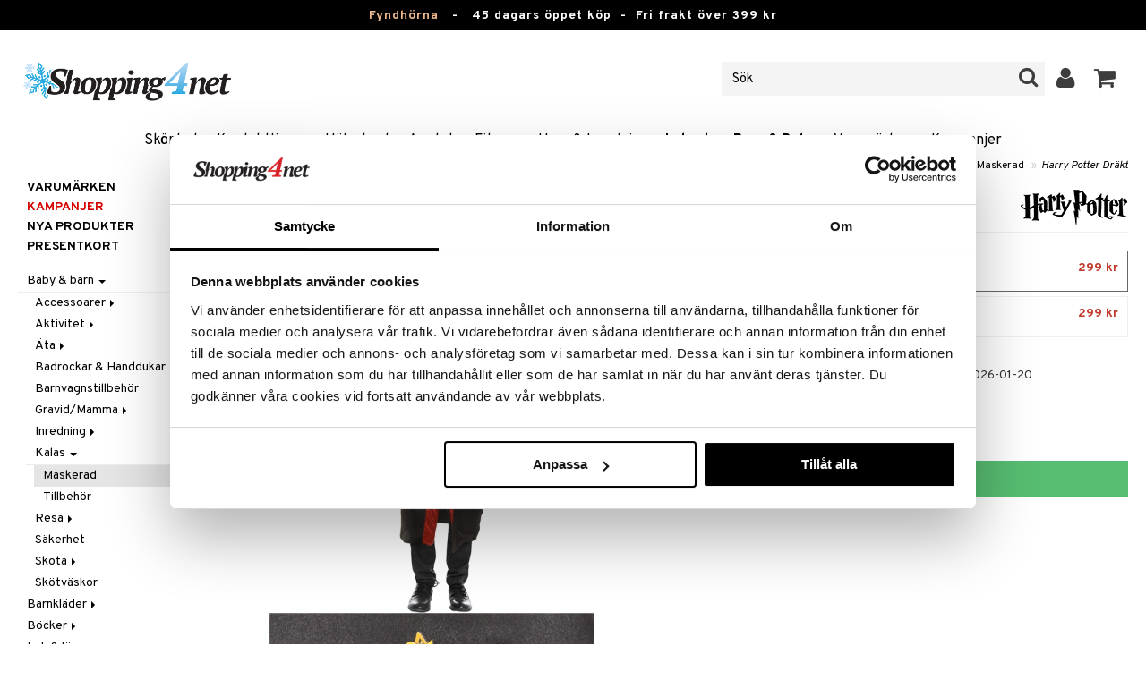

--- FILE ---
content_type: text/html; charset=utf-8
request_url: https://www.shopping4net.se/Leksaker/Baby-Barn/Kalas/Maskerad/Harry-Potter-Draekt.htm
body_size: 28705
content:


<!doctype html>
    <html class="no-js" 
    xmlns:og="http://opengraphprotocol.org/schema/"
    xmlns:fb="http://www.facebook.com/2008/fbml"
    xml:lang="sv-SE" lang="sv-SE">
    
<head>
	<meta charset="utf-8">
	<meta http-equiv="X-UA-Compatible" content="IE=edge,chrome=1">

	<title>Harry Potter Dr&auml;kt - Maskerad - Harry Potter | Shopping4net</title>

	<meta http-equiv="content-language" content="sv-SE" />
    <meta name="keywords" content="Harry Potter Dr&auml;kt, maskerad, Harry Potter, leksaker, spel" />
    <meta name="description" content="Kl&auml; ut dig till den popul&auml;ra trollkarlen. Kl&auml; ut dig till den popul&auml;ra trollkarlen Harry Potter. Setet inneh&aring;ller elevhemmet Gryffindors kappa, skjorta och slips, samt Harry." />
    <meta name="robots" content="index, follow" />
    <meta name="GOOGLEBOT" content="INDEX, FOLLOW" /> 
    <meta name="copyright" content="Copyright &copy;2026 - Shopping4net AB" />
	<meta name="viewport" content="width=device-width, initial-scale=1, maximum-scale=1" />
	
	
    

    <link href="//fonts.googleapis.com/css?family=Overpass:400,400i,600,700" rel="stylesheet" type="text/css">

	<link rel="stylesheet" href="/partner/shopping4net/css/shopping4net.min.css?v=251121100126">
    
    <link rel="shortcut icon" type="image/x-icon" href="/partner/shopping4net/favicon.ico?v=161018123302" />
    <link rel="image_src" type="image/png" href="/Common/Grpx/MainPage/S4n-logo-white-SE.png?v=251215093215" />
    
    <link rel="apple-touch-icon" sizes="144x144" href="/apple-touch-icon-144x144.png" />
    <link rel="apple-touch-icon" sizes="114x114" href="/apple-touch-icon-114x114.png" />
    <link rel="apple-touch-icon" sizes="72x72" href="/apple-touch-icon-72x72.png" />
    <link rel="apple-touch-icon" href="/apple-touch-icon.png" />


    <script type="text/javascript" src="/Common/Script/modernizr-2.6.1-respond-1.1.0.min.js"></script>
    <script type="text/javascript" src="/Common/Script/jquery-1.7.2.min.js"></script>
    <script type="text/javascript" src="/Common/Script/jquery.autocomplete.js"></script>
	<script type="text/javascript" src="/Common/Script/jquery.ba-dotimeout.min.js"></script>
	<script type="text/javascript" src="/Common/Script/jquery.validate.js"></script>
	<script type="text/javascript" src="/Common/Script/fsbase.js?v=230322152156"></script>
    <script type="text/javascript" src="/Common/Script/bootstrap.min.js"></script>

	<script type="text/javascript" src="/partner/shopping4net/script/newsletter.aspx?v=121019113058"></script>
    <link rel="canonical" href="https://www.shopping4net.se/Leksaker/Baby-Barn/Kalas/Maskerad/Harry-Potter-Draekt.htm" />
    
    <script id="Cookiebot" src="https://consent.cookiebot.com/uc.js" data-cbid="73c5e88f-02c7-4bae-a2ed-d6a05870fbd5" data-blockingmode="auto" type="text/javascript"></script>
<script data-cookieconsent="ignore">
    window.dataLayer = window.dataLayer || [];
    function gtag() {
        dataLayer.push(arguments);
    }
    gtag("consent", "default", {
        ad_personalization: "denied",
        ad_storage: "denied",
        ad_user_data: "denied",
        analytics_storage: "denied",
        functionality_storage: "denied",
        personalization_storage: "denied",
        security_storage: "granted",
        wait_for_update: 500,
    });
    gtag("set", "ads_data_redaction", true);
    gtag("set", "url_passthrough", true);
</script>

    
    <script async src="https://www.googletagmanager.com/gtag/js?id=G-KEGHN8VDS3"></script><script> window.dataLayer = window.dataLayer || []; function gtag(){dataLayer.push(arguments);} gtag('js', new Date()); gtag('config', 'G-KEGHN8VDS3'); gtag('config', 'AW-972996793');</script>
    
        
	
    <link rel="stylesheet" href="/royalslider/royalslider.css" />
    <link rel="stylesheet" href="/royalslider/skins/default-inverted/rs-default-inverted.css" />
    <script src="/Common/Script/bigger-picture.min.js "></script>
    <link href="/Common/Script/bigger-picture.min.css " rel="stylesheet">
    <script src="/royalslider/jquery.royalslider.min.js"></script>

        
</head>

<body class="country1 division8">
<form name="aspnetForm" method="post" action="/Leksaker/Baby-Barn/Kalas/Maskerad/Harry-Potter-Draekt.htm" onsubmit="javascript:return WebForm_OnSubmit();" id="aspnetForm">
<div>
<input type="hidden" name="__EVENTTARGET" id="__EVENTTARGET" value="" />
<input type="hidden" name="__EVENTARGUMENT" id="__EVENTARGUMENT" value="" />
<input type="hidden" name="__LASTFOCUS" id="__LASTFOCUS" value="" />
<input type="hidden" name="__VIEWSTATE" id="__VIEWSTATE" value="/[base64]/Amc=" />
</div>

<script type="text/javascript">
//<![CDATA[
var theForm = document.forms['aspnetForm'];
if (!theForm) {
    theForm = document.aspnetForm;
}
function __doPostBack(eventTarget, eventArgument) {
    if (!theForm.onsubmit || (theForm.onsubmit() != false)) {
        theForm.__EVENTTARGET.value = eventTarget;
        theForm.__EVENTARGUMENT.value = eventArgument;
        theForm.submit();
    }
}
//]]>
</script>


<script src="/WebResource.axd?d=BC1p_102HAlOLcJWVa1T37EE5O9HP470JfigR7TNGSk7RdV5Qvn2C0gNFUTeDKJTkbTjz4FGym0TF0FNjuJYEfGbyVu_8furgZgbtOJCO0k1&amp;t=638901845280000000" type="text/javascript"></script>


<script src="/ScriptResource.axd?d=QMjB3rqK74uGlC6UIjyhcjOLXZ2VQoWmSQcfdJlsSWBc3Yqv4zcwl7UArqZYNGTYMVf15x0LqUB4W7ILNBaqueyjwOEooWV4Pj0qV4h-ex8QuqImJz9F22L2-ETB5D_BB7jviCTvQSNT-ZJKdLgBt67HFWL4K8QXWumlNk9Up1c1&amp;t=fffffffff2f92c66" type="text/javascript"></script>
<script src="/ScriptResource.axd?d=JxLJSNNtbjgfqC1tj3p8NzdM0nNzXP5v7upOHS2Vf0Cvxbj1Z0wtQwGIkTATw3Yj4wIxElcniAqYjJh4Xk90yYDL-BoKep92ZDcVHtrm528HtOdS_jGP1keS5x1C9DKNwaKpNLztZ4QqNLbuWQjL3IUnSBpdyVQFO0hGXuSJfCk1&amp;t=32e5dfca" type="text/javascript"></script>
<script src="/ScriptResource.axd?d=LZ9ZJmRu3deW_0RFeq8OelTPQW1td7jiQfhzOldxeqkiN5hLjMnvkNQ6Oowxz-6kUuMeqWDEmCI7k4HvhO9vCrUNHMoagP6EmsZSfD_v_tKM9HHDD0e1GU3qNwskvAbAk7QnPL3PPaZIhGc39-R2jE2JmxFHkSjIH_EdP8biCpoTPTX-8DGfHtF-ZwS83f770&amp;t=32e5dfca" type="text/javascript"></script>
<script type="text/javascript">
//<![CDATA[
function WebForm_OnSubmit() {
if (typeof(ValidatorOnSubmit) == "function" && ValidatorOnSubmit() == false) return false;
return true;
}
//]]>
</script>

<div>

	<input type="hidden" name="__VIEWSTATEGENERATOR" id="__VIEWSTATEGENERATOR" value="14FB595E" />
	<input type="hidden" name="__EVENTVALIDATION" id="__EVENTVALIDATION" value="/wEdACcn1gV51PmwkBtFwcgBnBHz/EzBZtHTZzXBAEMVYhUUMZzBdK+F7Cjij1d0rgPaCZQqP+ECYgfnJTP2ZXyB94uZPo2s97M2mr9FeFm4y1DEiemoGDV4DBtamjWwZO1c3Hj8eafjzXQjMqcEhG0v/AcceHTyRAlCBTkN3e8QwziypJ4s3ZCE1/1+mRGyXNCjUHYgOtvMlE4LIZchdbrpLumeIybRnHE7eF8Y4W4GYBWGZ/5w+AgqaHhHD55oh+bbhsrC93jOks5oRvo2+aU3oFdJL21SaOspt69StP5wyz/ssAxrJT4wz69rxtPVV3m4RE4ivng3jBuWi+dZx0pJ44dnj5A1DN6sEUcFqaxYYvXep5s8FRMhGimPy5NV8oee0yqBBE/ZTwzjFOPVhM1zaRMb+Nag/Cw7JWs6RzGrJ0SM5cIvpsBfSEQ+A4zCQGQTBwcQz86XKPjKJchjOVewa27prK4tbfUgmJw0u3WfkmTNA6hDt13abLw1AGFIQy43QdaoQVF89SUxE8Bep1IDd7f21z7EH1J02phF/T5AGNs3UqRguLKWNHkeNiA037zbLKbjrD8+NNg7UYHyAT06YyIiW60W2ra0pBCzfjGeBIEumGhAD96uZ+7Z1wTJLwfG3zuYQfKaBrVLNzsTMOwD9sOvquJdg/+J2oaYnDH5ksqd4vq9HDk+4PfAMNPwBYu7PC/kOJHeZ9HpApstBs+MzoH9fSwwZR1MKz97d5hVVgx1BGChU5/VcU1q03ac+Fj88RpdNGubWucZknCvPNl13jGojH+mYKUnNn9Krs+StRJJt5ok/31YEuWbAsqOFe9PSOcmgN6QZfdcqbehZTMvyKhCiArUeB24vowGEa+ZUvzgnA==" />
</div>
    
                         

    <script type="text/javascript">
//<![CDATA[
Sys.WebForms.PageRequestManager._initialize('ctl00$ScriptManager1', 'aspnetForm', ['tctl00$upnlSiteNav','','tctl00$cphMain$upnlArticleLists','','tctl00$SimpleCart$upnlSimpleCart','','tctl00$upnlSendPassword',''], [], [], 90, 'ctl00');
//]]>
</script>


    <div id="outer-wrap">
    <div id="inner-wrap">
    
    <div id="ctl00_upnlSiteNav">
	
            <nav id="site-nav" class="navbar navbar-inverse">
                <div class="top-border"><a href="/Kampanj.htm?KID=20721" style="color:#EDB88B;">Fyndhörna</a>&nbsp;&nbsp;&nbsp;-&nbsp;&nbsp;&nbsp;<span class="top-border-extra1">45 dagars öppet köp&nbsp;&nbsp;-&nbsp;&nbsp;</span>Fri frakt över 399 kr</div>
                <div class="navbar-inner">
                    <div class="container-fluid">

                            
                            <a class="btn btn-menu" data-toggle="nav" title="Meny">
                                <i class="icon-reorder icon-light"></i>
                            </a>
                        
                    
                        <a class="brand" href="https://www.shopping4net.se"><img id="logo" src="/Common/Grpx/MainPage/S4n-logo-white-SE.png?v=251215093215" alt="Shopping4net" /></a>
                        
                        <div id="site-nav-controls">
                        
                            
                            <div id="cart-button" class="pull-right">
                                <a href="#cart" class="btn btn-cart" role="button" data-toggle="modal" title="Kundvagnen"><i class="icon-shopping-cart"></i> <span class="btn-label">Kundvagnen</span></a>
                            </div>
                            
                            
                            <div id="login-button" class="pull-right">
                                
                                
                                    <a href="https://www.shopping4net.se/Logga-in.htm" class="btn" title="Logga in">
                                        <i class="icon-user icon-light"></i>
                                    </a>
                                
                            </div>
                            
                            
                            <div id="search-container">
                                <div id="search-button" class="pull-right">
                                    <a href="#search-form" class="btn btn-search" data-toggle="search">
                                        <i class="icon-search"></i>
                                    </a>
                                </div>    
                                <div id="search-form" class="navbar-form pull-right">
                                    

<script type="text/javascript">
$(document).ready(function() { 
    // SIMPLESEARCH
    $("#search-form input[type='text']").focus(function() { this.select(); });
    //$("#search label").inFieldLabels({ fadeOpacity: 0.1 });
    $("#search-form input[type='text']").autocomplete("/SimpleSearchHandler.ashx", {
        selectFirst: false,
        minChars: 3,
        scrollHeight: 500,
        width: 322,
        max: 0,
        matchContains: true,
        cacheLength: 10,
        extraParams: { country: 1, partner: 1 },
        formatItem: function(data, i, n, value) {
            //make the suggestion look nice
            return "<div class=\"division" + value.split("::")[2] + "\"><img src=\"" + value.split("::")[3] + "\" /> " + value.split("::")[0] + "</div>";
        },
        formatResult: function(data, value) {
            //only show the suggestions and not the URLs in the list
            return value.split("::")[0];
        }
    }).result(function(event, data, formatted) {
        //redirect to the URL in the string
        var pieces = formatted.split("::");
        window.location.href = pieces[1];
    });
});
</script>

<div id="ctl00_searchUC_pnlSimpleSearch" class="input-append site-nav-search" onkeypress="javascript:return WebForm_FireDefaultButton(event, &#39;ctl00_searchUC_btnSimpleSearch&#39;)">
		
    <input name="ctl00$searchUC$tbSimpleSearch" type="text" id="ctl00_searchUC_tbSimpleSearch" placeholder="Sök" /><a id="ctl00_searchUC_btnSimpleSearch" class="btn" UseSubmitBehavior="false" href="javascript:WebForm_DoPostBackWithOptions(new WebForm_PostBackOptions(&quot;ctl00$searchUC$btnSimpleSearch&quot;, &quot;&quot;, true, &quot;&quot;, &quot;&quot;, false, true))"><i class="icon-search"></i></a>

	</div>

                                </div>
                            </div>
                            
                        </div>



                    </div>
                </div>
                
                <div class="navbar-divisions">
                    <div class="container-fluid">
                        <a href="#" class="hidden-desktop divisions-toggle" data-toggle="divisions">
                            <strong>Leksaker, Barn & Baby</strong>
                            <i class="icon-chevron-down"></i>
                            <i class="icon-chevron-up"></i>
                        </a>
                        <ul class="division-list">
                            <li id="shopsmenu7"><a title="Parfym, smink och hudvård " href="https://www.shopping4net.se/Skoenhet.htm">Skönhet
</a></li><li id="shopsmenu1"><a title="Kontaktlinser och linser " href="https://www.shopping4net.se/Kontaktlinser.htm">Kontaktlinser
</a></li><li id="shopsmenu5"><a title="Hälsokost, naturmedel och viktminskning " href="https://www.shopping4net.se/Haelsokost.htm">Hälsokost
</a></li><li id="shopsmenu10"><a title="Receptfria läkemedel och egenvård " href="https://www.shopping4net.se/Apotek.htm">Apotek
</a></li><li id="shopsmenu4"><a title="Kosttillskott, protein och fitness " href="https://www.shopping4net.se/Fitness.htm">Fitness
</a></li><li id="shopsmenu11"><a title="Hem &amp; inredning " href="https://www.shopping4net.se/Hem.htm">Hem & Inredning
</a></li><li id="shopsmenu8" class="active"><a title="Leksaker, spel och babytillbehör " href="https://www.shopping4net.se/Leksaker.htm">Leksaker, Barn & Baby
</a></li><li id="shopsmenu9"><a rel="tooltip" data-original-title="75% rabatt " href="https://www.shopping4net.se/Film.htm">Film
</a></li><li id="shopsmenu3"><a title="Bläckpatroner och toner " href="https://www.shopping4net.se/Skrivartillbehoer.htm">Print
</a></li><li id="shopsmenubrand"><a title="Visa alla varumärken" href="https://www.shopping4net.se/Varumaerken.htm">Varumärken</a></li><li id="shopsmenucampaign"><a title="Visa alla kampanjer" href="https://www.shopping4net.se/Kampanj.htm">Kampanjer</a></li>
                        </ul>
                    </div>
                </div>

                
            </nav>
            
        
</div>

    
        
    <div id="page" class="container-fluid">
        
        

    
    


    <nav id="breadcrumbs">
        

<ul class="breadcrumb">
    <li><a href="https://www.shopping4net.se" title="Shopping4net.se | Ditt märkesvaruhus på nätet - allt på samma ställe">Shopping4net</a> <span class="divider">&raquo;</span></li><li><a href="https://www.shopping4net.se/Leksaker.htm" title="leksaker, dockor, spel, pussel, lego, duplo, brio, k&#228;rnan, hello kitty">Leksaker, Barn &amp; Baby</a> <span class="divider">&raquo;</span></li><li><a href="https://www.shopping4net.se/Leksaker.htm" title="Leksaker, Barn &amp; Baby, Baby &amp; barn">Baby &amp; barn</a> <span class="divider">&raquo;</span></li><li><a href="https://www.shopping4net.se/Leksaker.htm" title="Leksaker, Barn &amp; Baby, Baby &amp; barn, Kalas">Kalas</a> <span class="divider">&raquo;</span></li><li><a href="https://www.shopping4net.se/Leksaker/Baby-Barn/Kalas/Maskerad.htm" title="Leksaker, Barn &amp; Baby, Baby &amp; barn, Kalas, Maskerad">Maskerad</a> <span class="divider">&raquo;</span></li><li class="active"><a href="https://www.shopping4net.se/Leksaker/Baby-Barn/Kalas/Maskerad/Harry-Potter-Draekt.htm" title="Leksaker, Barn &amp; Baby, Baby &amp; barn, Kalas, Maskerad, Harry Potter Dr&#228;kt">Harry Potter Dr&#228;kt</a></li>
</ul>
    </nav>


    <div class="row-fluid">

        <div id="main-content" class="span10 pull-right">
            
            


    		
	        <div id="more-product-info" class="row-fluid">
    	   
	            <div class="span12">
	            
	                <header id="product-header">
	                    <div class="product-brand">
	                        <h2><a id="ctl00_cphMain_hlManusShowAll" href="https://www.shopping4net.se/Leksaker/Tillverkare/Harry-Potter.htm"><img src="/Common/Grpx/Mainpage/Brand-Harry-Potter.png" alt="Harry Potter" title="Visa alla produkter från Harry Potter" /></a></h2>
	                    </div>
                        <div class="product-name">
	                        <h1>Harry Potter Dräkt</h1>
	                        
	                    </div>
	                </header>

                    <div id="ctl00_cphMain_pnlInfoBuy" class="row-fluid">
	
                    
                        <div class="product-gallery span6 clearfix">
                            <div id="ctl00_cphMain_pnlCarousel" class="slider-container">
		
                                <div class="royalSlider rsDefaultInv biggerPicture"><a href="/Common/PCCs/Products/Grpx/T4Net/Img-TCI01-1-82_1-large.jpg" data-height="2048" data-width="2048"  style=" max-height:400px; display:block;"
                        data-img="/Common/PCCs/Products/Grpx/T4Net/Img-TCI01-1-82_1-large.jpg" data-rsTmb="/Common/PCCs/Products/Grpx/T4Net/Img-TCI01-1-82_1.jpg">
                            <img  height="400" width="400" style="max-height: 400px;" src="/Common/PCCs/Products/Grpx/T4Net/Img-TCI01-1-82_1-large.jpg" alt="Harry Potter Dräkt (Bild 1 av 4)" >
                        </a><a href="/Common/PCCs/Products/Grpx/T4Net/Img-TCI01-1-82_2-large.jpg" data-height="2048" data-width="2048"  style=" max-height:400px; display:block;"
                        data-img="/Common/PCCs/Products/Grpx/T4Net/Img-TCI01-1-82_2-large.jpg" data-rsTmb="/Common/PCCs/Products/Grpx/T4Net/Img-TCI01-1-82_2.jpg">
                            <img  height="400" width="400" style="max-height: 400px;" src="/Common/PCCs/Products/Grpx/T4Net/Img-TCI01-1-82_2-large.jpg" alt="Harry Potter Dräkt (Bild 2 av 4)" >
                        </a><a href="/Common/PCCs/Products/Grpx/T4Net/Img-TCI01-1-82_3-large.jpg" data-height="2048" data-width="2048"  style=" max-height:400px; display:block;"
                        data-img="/Common/PCCs/Products/Grpx/T4Net/Img-TCI01-1-82_3-large.jpg" data-rsTmb="/Common/PCCs/Products/Grpx/T4Net/Img-TCI01-1-82_3.jpg">
                            <img  height="400" width="400" style="max-height: 400px;" src="/Common/PCCs/Products/Grpx/T4Net/Img-TCI01-1-82_3-large.jpg" alt="Harry Potter Dräkt (Bild 3 av 4)" >
                        </a><a href="/Common/PCCs/Products/Grpx/T4Net/Img-TCI01-1-82_4-large.jpg" data-height="2048" data-width="2048"  style=" max-height:400px; display:block;"
                        data-img="/Common/PCCs/Products/Grpx/T4Net/Img-TCI01-1-82_4-large.jpg" data-rsTmb="/Common/PCCs/Products/Grpx/T4Net/Img-TCI01-1-82_4.jpg">
                            <img  height="400" width="400" style="max-height: 400px;" src="/Common/PCCs/Products/Grpx/T4Net/Img-TCI01-1-82_4-large.jpg" alt="Harry Potter Dräkt (Bild 4 av 4)" >
                        </a></div>
                            
	</div>
                            
                            
                            
                        </div>
                        

	                    <div id="proddata" class="span6">
	                    
	                        
	                        <div id="ctl00_cphMain_pnlVariants">
		
	                            <input type="hidden" name="ctl00$cphMain$hdnVariantID" id="ctl00_cphMain_hdnVariantID" value="TCI01-1-82" />
	                            
	                                    <ul class="variant-list">    
	                                
	                                    <li id="ctl00_cphMain_rptVariants_ctl01_liVariant" class="selected">
	                                        <a id="ctl00_cphMain_rptVariants_ctl01_btnVariant" data-image="/Common/PCCs/Products/Grpx/T4Net/Img-TCI01-1-82_1.jpg" title="5-7 år - Harry Potter Dräkt" href="javascript:WebForm_DoPostBackWithOptions(new WebForm_PostBackOptions(&quot;ctl00$cphMain$rptVariants$ctl01$btnVariant&quot;, &quot;&quot;, true, &quot;&quot;, &quot;&quot;, false, true))"><img src="/Common/PCCs/Products/Grpx/T4Net/Img-TCI01-1-82-small.jpg" alt="5-7 år - Harry Potter Dräkt" class="image" /> 5-7 år - Harry Potter Dräkt<span class="price">299 kr</span></a>
	                                    </li>
	                                
	                                    <li id="ctl00_cphMain_rptVariants_ctl02_liVariant">
	                                        <a id="ctl00_cphMain_rptVariants_ctl02_btnVariant" data-image="/Common/PCCs/Products/Grpx/T4Net/Img-TCI01-1-79A_1.jpg" title="7-9 år - Harry Potter Dräkt" href="javascript:WebForm_DoPostBackWithOptions(new WebForm_PostBackOptions(&quot;ctl00$cphMain$rptVariants$ctl02$btnVariant&quot;, &quot;&quot;, true, &quot;&quot;, &quot;&quot;, false, true))"><img src="/Common/PCCs/Products/Grpx/T4Net/Img-TCI01-1-79A-small.jpg" alt="7-9 år - Harry Potter Dräkt" class="image" /> 7-9 år - Harry Potter Dräkt<span class="price">299 kr</span></a>
	                                    </li>
	                                
	                                    </ul>    
	                                
	                        
	</div>
	                    
	                        
		                    <div id="ctl00_cphMain_divArticle" class="article">
				                <div class="article-select row-fluid">

			                        <div id="ctl00_cphMain_pnlArticleSelect" class="artselect form-horizontal">
		
				                        
				                        
                                        
				                        
						                
						                
		                            
	</div>
                		            
		                            
                					
					                
					                
			                    </div>

                                
			                    <div class="row-fluid article-select">
			                        <div id="ctl00_cphMain_divQty" class="span3">
				                        
				                        <div class="controls">
			                                <select name="ctl00$cphMain$ddlQty" onchange="javascript:setTimeout(&#39;__doPostBack(\&#39;ctl00$cphMain$ddlQty\&#39;,\&#39;\&#39;)&#39;, 0)" id="ctl00_cphMain_ddlQty">
		<option selected="selected" value="1">1 st</option>

	</select>
			                            </div>
			                        </div>

                                            					        
                                        <div class="span9">
                                            <dl class="dl-horizontal">
                                                <dt>
                                                    Skickas från vårt lager
                                                        <a href="#" rel="tooltip" data-title="Datumet som anges är vårt beräknade sändningsdatum, baserat på varor vi har i lager samt beräknade inleveranser från våra leverantörer." data-original-title="" title="">*</a>
                                                    
                                                </dt>
                                                <dd><span id="ctl00_cphMain_spanDeliveryTime">2026-01-20</span></dd>
                                            </dl>
                                        </div>
    					            
			                    </div>
			                    
			                    <div class="row-fluid"> 
			                        <div class="article-info span12">
                                        
			                        
				                        

<span class="prices">
    <span class="price"><strong><span class="amount">299</span> <span class="currency">kr</span></strong></span>
    
    <span class="price-rec"></span>
    
    
</span>

                    				    
				                        
	                                    
	                                        <div class="part-payment-info">
	                                            <a href="#" rel="tooltip" data-title="Prisexempel baserat på 12 månaders delbetalning.">Delbetala från 67 kr per månad.</a>
	                                        </div>
	                                    
			                        </div>
				                </div>
				                
			                    <div class="row-fluid">
			                        <div class="submitfield span12">
			                            <a id="ctl00_cphMain_lnkBtnAddToCart" class="btn btn-large btn-success btn-block add-to-cart" href="javascript:WebForm_DoPostBackWithOptions(new WebForm_PostBackOptions(&quot;ctl00$cphMain$lnkBtnAddToCart&quot;, &quot;&quot;, true, &quot;&quot;, &quot;&quot;, false, true))">
			                                <span>Lägg i kundvagnen</span>
			                            </a>
			                        </div>
			                    </div>
			                    
		                    </div>
		                    
		                    
	                        
	                        
		                    
		                </div>
            		    
		            
</div>
		            
		            <div class="row-fluid">
		                
                        
                    </div>

		            
                    <div id="ctl00_cphMain_pnlSocialButtons" class="row-fluid">
	
                        <div class="social-buttons span12">
                            
                            <a href="../../../../Product/#favo" id="ctl00_cphMain_aAddToArticleList" class="btn btn-mini" data-toggle="modal">
                                <i class="icon-heart"></i>
                                Lägg till på önskelista
                            </a>
        	            
                            
                            <a href="#reviewform" class="btn btn-mini" data-toggle="modal"><i class="icon-star"></i> Skriv recension</a>
        	            
                            
                            <a id="ctl00_cphMain_hlNotifyAFriend" class="btn btn-mini notifyfriend" data-toggle="modal" href="../../../../Product/#notifyfriend"><i class="icon-envelope"></i> Tipsa en vän</a>
                            
                            
                            
                        </div>
                    
</div>
                    
                    
                    <div id="ctl00_cphMain_pnlArticleLists">
	

                        <div class="modal hide narrow" id="favo">
                    
                            <div class="modal-header">
                                <button type="button" class="close" data-dismiss="modal" aria-hidden="true">×</button>
                                <h3>Lägg till på önskelista</h3>
                            </div>
                            
                            <div id="ctl00_cphMain_upnlArticleLists">
		
                            
                                    <div class="modal-body">
                                    
                                        <div id="ctl00_cphMain_mbArticleLists_pnlMessageBox" class="row-fluid">
			
    <div class="span12">
        <div id="ctl00_cphMain_mbArticleLists_pnlMessageBoxInner" class="alert alert-info">
				
            <button type="button" class="close" data-dismiss="alert">×</button>
            <i class="icon-info-sign icon-light alert-icon"></i> <div class="alert-text">Du måste vara inloggad för att använda den här funktionen.</div>
        
			</div>
    </div>

		</div><a href="https://www.shopping4net.se/Logga-in.htm?r=https%3a%2f%2fwww.shopping4net.se%2fLeksaker%2fBaby-Barn%2fKalas%2fMaskerad%2fHarry-Potter-Draekt.htm" id="ctl00_cphMain_aArticleListsLogIn" data-dismiss="modal" class="btn">Logga in</a>
                                    
                                        
                                        
                                        
                                        
                                        
                                        
                                    </div>
                            
                                
	</div>

                        </div>

                    
</div>

                </div>
            </div>

            <div id="ctl00_cphMain_pnlInfoExt" class="row-fluid">
	

                <div class="span6">

                    
                    
                    
                    
                    
                    <div class="prodinfo tab tabactive">
	                    <h2>Produktinfo</h2>
	                    <h2 class="productname hidden">Harry Potter Dräkt</h2>
                		
	                     
                		
	                    <p><p>Kl&auml; ut dig till den popul&auml;ra trollkarlen Harry Potter! Setet inneh&aring;ller elevhemmet Gryffindors kappa, skjorta och slips, samt Harry Potters runda glas&ouml;gon.</p><p><strong>Storleksguide:</strong></p><p>5-7 &aring;r (110 cm)<br />7-9 &aring;r (124 cm)<br />9-11 &aring;r (135 cm)</p></p>
<br /><img src="/Common/Grpx/Mainpage/UpToThree.jpg" alt="" border="0">

	                    
	                    
                    </div>
                    
                    <br />

                    <h4>Artikelnr</h4>
                    <p>TCI01-1-82</p>
                    
                    <p style="font-style: italic; margin-top: 30px;">Lägsta pris senaste 30 dagarna: 299 kr</p>

                    <br />
                                        
                    
                    <div class="comments">
                        

<div id="reviewform" class="modal hide">
    <div id="ctl00_cphMain_ratings_pnlWriteReview" class="review-form modal-form" onkeypress="javascript:return WebForm_FireDefaultButton(event, &#39;ctl00_cphMain_ratings_btnSave&#39;)">
		
        
        <div class="modal-header">
            <button type="button" class="close" data-dismiss="modal" aria-hidden="true">×</button>
            <h3>Skriv recension</h3>
        </div>
        
        <div class="modal-body form-horizontal">
        
            <input type="hidden" name="ctl00$cphMain$ratings$hdnSelectedAGID" id="ctl00_cphMain_ratings_hdnSelectedAGID" value="TCI01" />
            <input type="hidden" name="ctl00$cphMain$ratings$hdnSelectedAID" id="ctl00_cphMain_ratings_hdnSelectedAID" value="0" />
            <input type="hidden" name="ctl00$cphMain$ratings$hdnNumReviews" id="ctl00_cphMain_ratings_hdnNumReviews" value="0" />
            <input type="hidden" name="ctl00$cphMain$ratings$hdnSumReviews" id="ctl00_cphMain_ratings_hdnSumReviews" value="0" />
     
            <p class="help-block" style="margin-top: 0; margin-bottom: 10px;">Fyll i fälten nedan och tryck sen på "Spara". Din recension kommer då att publiceras för alla kunder.
Vi förbehåller oss rätten att ta bort recensioner med innehåll som kan anses stötande eller som vi bedömer som icke relevanta.</p>

            <div id="ctl00_cphMain_ratings_vsum" class="error errorsummary" style="color:Red;display:none;">

		</div>

            <div class="reviewgrade control-group">
                <label for="ctl00_cphMain_ratings_ddlGrade" id="ctl00_cphMain_ratings_lblGradeHeader" class="control-label">Mitt betyg <span class="required">*</span></label>
                <div class="controls">
                    <select name="ctl00$cphMain$ratings$ddlGrade" id="ctl00_cphMain_ratings_ddlGrade" class="span12">
			<option selected="selected" value="0">0</option>
			<option value="1">1</option>
			<option value="2">2</option>
			<option value="3">3</option>
			<option value="4">4</option>
			<option value="5">5</option>

		</select>
                    <div id="starsselect"></div>
                    <span id="ctl00_cphMain_ratings_rfvReviewGrade" class="error" style="color:Red;display:none;">[R1] Obligatorisk</span>
                    </div>
            </div>

            <div class="control-group">
                <label for="ctl00_cphMain_ratings_tbReviewTextHeader" id="ctl00_cphMain_ratings_lblReviewTextHeader" class="control-label">Rubrik <span class="required">*</span></label>
                <div class="controls">
                    <input name="ctl00$cphMain$ratings$tbReviewTextHeader" type="text" id="ctl00_cphMain_ratings_tbReviewTextHeader" class="textbox span12" />
                    <span id="ctl00_cphMain_ratings_rfvReviewTextHeader" class="error" style="color:Red;display:none;">[R2] Obligatorisk</span>
                </div>
            </div>

            <div class="formrow reviewtext control-group">
                <label for="ctl00_cphMain_ratings_tbReviewText" id="ctl00_cphMain_ratings_lblReviewText" class="control-label">Recension (max 1000 tecken) <span class="required">*</span></label>
                <div class="controls">
                    <textarea name="ctl00$cphMain$ratings$tbReviewText" rows="3" cols="20" id="ctl00_cphMain_ratings_tbReviewText" class="span12">
</textarea>
                    <span id="ctl00_cphMain_ratings_rfvReviewText" class="error" style="color:Red;display:none;">[R3] Obligatorisk</span>
                    
                </div>
            </div>

            <div class="formrow reviewemail control-group">
                <label for="ctl00_cphMain_ratings_tbEmail" id="ctl00_cphMain_ratings_lblEmail" class="control-label">E-post (visas ej)</label>
                <div class="controls">
                    <input name="ctl00$cphMain$ratings$tbEmail" type="text" id="ctl00_cphMain_ratings_tbEmail" class="span12" />
                </div>
            </div>

            <div class="formrow reviewsig control-group">
                <label for="ctl00_cphMain_ratings_tbSignature" id="ctl00_cphMain_ratings_lblSignature" class="control-label">Signatur <span class="required">*</span></label>
                <div class="controls">
                    <input name="ctl00$cphMain$ratings$tbSignature" type="text" id="ctl00_cphMain_ratings_tbSignature" class="span12" />
                    <span id="ctl00_cphMain_ratings_rfvReviewSig" class="error" style="color:Red;display:none;">[R4] Obligatorisk</span>
                </div>
            </div>
        </div>

        <div class="modal-footer">
            <div class="control-group">
                <div class="controls">
                    <input type="submit" name="ctl00$cphMain$ratings$btnSave" value="Spara" onclick="javascript:WebForm_DoPostBackWithOptions(new WebForm_PostBackOptions(&quot;ctl00$cphMain$ratings$btnSave&quot;, &quot;&quot;, true, &quot;SubmitReview&quot;, &quot;&quot;, false, false))" id="ctl00_cphMain_ratings_btnSave" class="btn btn-success" />
                    <!--<a href="javascript:void(0)" class="btn btn-warning" data-dismiss="modal" aria-hidden="true">Stäng</a>-->
                </div>
            </div>
        </div>
        
    
	</div>

</div>


                    </div>
   
                </div>
                
                <!-- RELATED/EXTRA CONTENT -->
                <div id="ctl00_cphMain_pnlRelated" class="span6">
		
	                <div id="ctl00_cphMain_related_pnlTopList" class="Generic product-list-container">
			
    <h2>Tips till dig</h2>
    <ul class="short product-list thumbnails">
    
        <li class="product span4">
            

<div style="position: absolute;">

</div>

<a href="https://www.shopping4net.se/Leksaker/Baby-Barn/Kalas/Maskerad/Harry-Potters-Trollstav.htm" id="ctl00_cphMain_related_rptTopList_ctl00_product_list_item_aProduct" class="thumbnail">
    <div class="image-container">
        
        <img src="/Common/PCCs/Products/Grpx/T4Net/Img-TCI02-1-XX-small.jpg" id="ctl00_cphMain_related_rptTopList_ctl00_product_list_item_imgProduct" class="product-image" alt="Harry Potters Trollstav" />
        
    </div>
    
    <p class="caption">
        <strong class="name">Harry Potters Trollstav</strong><br />
        <span class="manufacturer">Harry Potter</span>
        <small class="desc"></small>
    </p>
    
    

<span class="prices">
    <span class="price"><strong><span class="amount">99</span> <span class="currency">kr</span></strong></span>
    
    <span class="price-rec"></span>
    
    
</span>

    
    <input type="hidden" name="ctl00$cphMain$related$rptTopList$ctl00$product_list_item$hdnArticleID" id="ctl00_cphMain_related_rptTopList_ctl00_product_list_item_hdnArticleID" />
    
    
    
    
</a>
        </li>
    </ul>

		</div>
                
	</div>
                <!-- /RELATED/EXTRA CONTENT -->

            
</div>
        </div>

        <nav id="sub-nav" class="span2">
            

<nav id="nav" role="navigation">

<button class="close hidden-desktop" data-toggle="nav">&times;</button>

<div class="block">




<ul class="nav nav-list hl-nav">
    
    
        <li><a id="ctl00_cphMain_divisionnav_hlShopByBrand" href="https://www.shopping4net.se/Leksaker/Varumaerke.htm">Varumärken</a></li>
    
    <li class="hl-camps"><a id="ctl00_cphMain_divisionnav_hlCamps" href="https://www.shopping4net.se/Leksaker/Kampanj.htm">Kampanjer</a></li>
    
        <li><a id="ctl00_cphMain_divisionnav_hlNews" href="https://www.shopping4net.se/Leksaker/Nya-produkter.htm">Nya produkter</a></li>
    
        <li class="hl-giftcard"><a id="ctl00_cphMain_divisionnav_hlGiftcard" href="https://www.shopping4net.se/Skoenhet/Foer-henne/Parfym/Giftset/Presentkort.htm">Presentkort</a></li>
    
</ul>


<div id="ctl00_cphMain_divisionnav_pnlTreeMenu" class="treemenu">
	
    <ul class="nav nav-list fs-tree root"><li class=""><a href="#T816" data-toggle="collapse">Baby &amp; barn&nbsp;<i class="caret"></i></a></li><ul class="nav nav-list collapse in sub1" id="T816"><li class=""><a href="#T816-1" class="collapsed" data-toggle="collapse">Accessoarer&nbsp;<i class="caret"></i></a></li><ul class="nav nav-list collapse sub2" id="T816-1"><li><a href="https://www.shopping4net.se/Leksaker/Baby-Barn/Accessoarer/Foer-haaret.htm">F&#246;r h&#229;ret</a></li><li><a href="https://www.shopping4net.se/Leksaker/Baby-Barn/Accessoarer/Hattar-Moessor.htm">Hattar &amp; M&#246;ssor</a></li><li><a href="https://www.shopping4net.se/Leksaker/Baby-Barn/Accessoarer/Oevrigt.htm">&#214;vrigt</a></li><li><a href="https://www.shopping4net.se/Leksaker/Baby-Barn/Accessoarer/Plaanboecker.htm">Pl&#229;nb&#246;cker</a></li><li><a href="https://www.shopping4net.se/Leksaker/Baby-Barn/Accessoarer/Smycken.htm">Smycken</a></li><li><a href="https://www.shopping4net.se/Leksaker/Baby-Barn/Accessoarer/Solglasoegon.htm">Solglas&#246;gon</a></li></ul><li class=""><a href="#T816-2" class="collapsed" data-toggle="collapse">Aktivitet&nbsp;<i class="caret"></i></a></li><ul class="nav nav-list collapse sub2" id="T816-2"><li><a href="https://www.shopping4net.se/Leksaker/Baby-Barn/Aktivitet/Babygym.htm">Babygym</a></li><li><a href="https://www.shopping4net.se/Leksaker/Baby-Barn/Aktivitet/Babysitters.htm">Babysitters</a></li><li><a href="https://www.shopping4net.se/Leksaker/Baby-Barn/Aktivitet/Bit-Skallra.htm">Bit &amp; Skallra</a></li><li><a href="https://www.shopping4net.se/Leksaker/Baby-Barn/Aktivitet/Mobiler.htm">Mobiler</a></li><li><a href="https://www.shopping4net.se/Leksaker/Baby-Barn/Aktivitet/Snuttefiltar.htm">Snuttefiltar</a></li></ul><li class=""><a href="#T816-7" class="collapsed" data-toggle="collapse">&#196;ta&nbsp;<i class="caret"></i></a></li><ul class="nav nav-list collapse sub2" id="T816-7"><li><a href="https://www.shopping4net.se/Leksaker/Baby-Barn/Aeta/Barnservis.htm">Barnservis</a></li><li><a href="https://www.shopping4net.se/Leksaker/Baby-Barn/Aeta/Haklappar.htm">Haklappar</a></li><li><a href="https://www.shopping4net.se/Leksaker/Baby-Barn/Aeta/Matlaador-Matfoervaring.htm">Matl&#229;dor &amp; Matf&#246;rvaring</a></li><li><a href="https://www.shopping4net.se/Leksaker/Baby-Barn/Aeta/Nappflaskor-Tillbehoer.htm">Nappflaskor &amp; Tillbeh&#246;r</a></li><li><a href="https://www.shopping4net.se/Leksaker/Baby-Barn/Aeta/Vattenflaskor-Tillbehoer.htm">Vattenflaskor &amp; Tillbeh&#246;r</a></li></ul><li><a href="https://www.shopping4net.se/Leksaker/Baby-Barn/Badrockar-Handdukar.htm">Badrockar &amp; Handdukar</a></li><li><a href="https://www.shopping4net.se/Leksaker/Baby-Barn/Barnvagnstillbehoer.htm">Barnvagnstillbeh&#246;r</a></li><li class=""><a href="#T816-11" class="collapsed" data-toggle="collapse">Gravid/Mamma&nbsp;<i class="caret"></i></a></li><ul class="nav nav-list collapse sub2" id="T816-11"><li><a href="https://www.shopping4net.se/Leksaker/Baby-Barn/Gravid-Mamma/Graviditet-amning.htm">Graviditet &amp; amning</a></li></ul><li class=""><a href="#T816-3" class="collapsed" data-toggle="collapse">Inredning&nbsp;<i class="caret"></i></a></li><ul class="nav nav-list collapse sub2" id="T816-3"><li><a href="https://www.shopping4net.se/Leksaker/Baby-Barn/Inredning/Barnmoebler.htm">Barnm&#246;bler</a></li><li><a href="https://www.shopping4net.se/Leksaker/Baby-Barn/Inredning/Dekoration.htm">Dekoration</a></li><li><a href="https://www.shopping4net.se/Leksaker/Baby-Barn/Inredning/Foervaring.htm">F&#246;rvaring</a></li><li><a href="https://www.shopping4net.se/Leksaker/Baby-Barn/Inredning/Lampor.htm">Lampor</a></li><li><a href="https://www.shopping4net.se/Leksaker/Baby-Barn/Inredning/Mattor.htm">Mattor</a></li><li><a href="https://www.shopping4net.se/Leksaker/Baby-Barn/Inredning/Saengklaeder.htm">S&#228;ngkl&#228;der</a></li></ul><li class=""><a href="#T816-4" data-toggle="collapse">Kalas&nbsp;<i class="caret"></i></a></li><ul class="nav nav-list collapse in sub2" id="T816-4"><li class="active"><a href="https://www.shopping4net.se/Leksaker/Baby-Barn/Kalas/Maskerad.htm">Maskerad</a></li><li><a href="https://www.shopping4net.se/Leksaker/Baby-Barn/Kalas/Tillbehoer.htm">Tillbeh&#246;r</a></li></ul><li class=""><a href="#T816-6" class="collapsed" data-toggle="collapse">Resa&nbsp;<i class="caret"></i></a></li><ul class="nav nav-list collapse sub2" id="T816-6"><li><a href="https://www.shopping4net.se/Leksaker/Baby-Barn/Resa/I-Bilen.htm">I Bilen</a></li><li><a href="https://www.shopping4net.se/Leksaker/Baby-Barn/Resa/Paraply.htm">Paraply</a></li><li><a href="https://www.shopping4net.se/Leksaker/Baby-Barn/Resa/Vaeskor.htm">V&#228;skor</a></li></ul><li><a href="https://www.shopping4net.se/Leksaker/Baby-Barn/Saekerhet.htm">S&#228;kerhet</a></li><li class=""><a href="#T816-8" class="collapsed" data-toggle="collapse">Sk&#246;ta&nbsp;<i class="caret"></i></a></li><ul class="nav nav-list collapse sub2" id="T816-8"><li><a href="https://www.shopping4net.se/Leksaker/Baby-Barn/Skoeta-Tvaetta/Badrummet.htm">Badrummet</a></li><li><a href="https://www.shopping4net.se/Leksaker/Baby-Barn/Skoeta-Tvaetta/Handdukar.htm">Handdukar</a></li><li><a href="https://www.shopping4net.se/Leksaker/Baby-Barn/Skoeta-Tvaetta/Hudvaard.htm">Hudv&#229;rd</a></li><li><a href="https://www.shopping4net.se/Leksaker/Baby-Barn/Skoeta-Tvaetta/Nappar-Tillbehoer.htm">Nappar &amp; Tillbeh&#246;r</a></li></ul><li><a href="https://www.shopping4net.se/Leksaker/Baby-Barn/Skoetvaeskor.htm">Sk&#246;tv&#228;skor</a></li></ul><li class=""><a href="#T820" class="collapsed" data-toggle="collapse">Barnkl&#228;der&nbsp;<i class="caret"></i></a></li><ul class="nav nav-list collapse sub1" id="T820"><li class=""><a href="#T820-7" class="collapsed" data-toggle="collapse">Accessoarer&nbsp;<i class="caret"></i></a></li><ul class="nav nav-list collapse sub2" id="T820-7"><li><a href="https://www.shopping4net.se/Leksaker/Barnklaeder/Accessoarer/Kepsar-Solhattar.htm">Kepsar &amp; Solhattar</a></li></ul><li><a href="https://www.shopping4net.se/Leksaker/Barnklaeder/Badklaeder-UV-klaeder.htm">Badkl&#228;der &amp; UV-kl&#228;der</a></li><li><a href="https://www.shopping4net.se/Leksaker/Barnklaeder/Klaenningar.htm">Kl&#228;nningar</a></li><li class=""><a href="#T820-2" class="collapsed" data-toggle="collapse">Nederdelar&nbsp;<i class="caret"></i></a></li><ul class="nav nav-list collapse sub2" id="T820-2"><li><a href="https://www.shopping4net.se/Leksaker/Barnklaeder/Nederdelar/Leggings.htm">Leggings</a></li></ul><li class=""><a href="#T820-1" class="collapsed" data-toggle="collapse">&#214;verdelar&nbsp;<i class="caret"></i></a></li><ul class="nav nav-list collapse sub2" id="T820-1"><li><a href="https://www.shopping4net.se/Leksaker/Barnklaeder/Oeverdelar/Sweatshirts.htm">Sweatshirts</a></li><li><a href="https://www.shopping4net.se/Leksaker/Barnklaeder/Oeverdelar/T-shirts.htm">T-shirts</a></li></ul><li><a href="https://www.shopping4net.se/Leksaker/Barnklaeder/Sovklaeder.htm">Sovkl&#228;der</a></li><li><a href="https://www.shopping4net.se/Leksaker/Barnklaeder/Underklaeder-Strumpor.htm">Underkl&#228;der &amp; Strumpor</a></li></ul><li class=""><a href="#T811" class="collapsed" data-toggle="collapse">B&#246;cker&nbsp;<i class="caret"></i></a></li><ul class="nav nav-list collapse sub1" id="T811"><li><a href="https://www.shopping4net.se/Leksaker/Boecker/Dagboecker.htm">Dagb&#246;cker</a></li><li><a href="https://www.shopping4net.se/Leksaker/Boecker/Laes-Laer.htm">L&#228;s &amp; L&#228;r</a></li><li><a href="https://www.shopping4net.se/Leksaker/Boecker/Maalarboecker.htm">M&#229;larb&#246;cker</a></li><li><a href="https://www.shopping4net.se/Leksaker/Boecker/Presentboecker.htm">Presentb&#246;cker</a></li><li><a href="https://www.shopping4net.se/Leksaker/Boecker/Pysselboecker.htm">Pysselb&#246;cker</a></li></ul><li class=""><a href="#T812" class="collapsed" data-toggle="collapse">Lek &amp; l&#228;r&nbsp;<i class="caret"></i></a></li><ul class="nav nav-list collapse sub1" id="T812"><li><a href="https://www.shopping4net.se/Leksaker/Lek-Laer/Experiment.htm">Experiment</a></li><li><a href="https://www.shopping4net.se/Leksaker/Lek-Laer/Inlaerningsspel.htm">Inl&#228;rningsspel</a></li><li><a href="https://www.shopping4net.se/Leksaker/Lek-Laer/Instrument.htm">Instrument</a></li><li><a href="https://www.shopping4net.se/Leksaker/Lek-Laer/Pedagogiska-leksaker.htm">Pedagogiska leksaker</a></li></ul><li class=""><a href="#T813" class="collapsed" data-toggle="collapse">Leksaker&nbsp;<i class="caret"></i></a></li><ul class="nav nav-list collapse sub1" id="T813"><li><a href="https://www.shopping4net.se/Leksaker/Leksaker/Adventskalendrar.htm">Adventskalendrar</a></li><li class=""><a href="#T813-1" class="collapsed" data-toggle="collapse">Babylek&nbsp;<i class="caret"></i></a></li><ul class="nav nav-list collapse sub2" id="T813-1"><li><a href="https://www.shopping4net.se/Leksaker/Leksaker/Babylek/Aktivitetsleksaker.htm">Aktivitetsleksaker</a></li><li><a href="https://www.shopping4net.se/Leksaker/Leksaker/Babylek/Dragleksaker.htm">Dragleksaker</a></li><li><a href="https://www.shopping4net.se/Leksaker/Leksaker/Babylek/Fordon.htm">Fordon</a></li><li><a href="https://www.shopping4net.se/Leksaker/Leksaker/Babylek/Laera-gaa-vagnar.htm">L&#228;ra g&#229; vagnar</a></li></ul><li><a href="https://www.shopping4net.se/Leksaker/Leksaker/Badleksaker.htm">Badleksaker</a></li><li class=""><a href="#T813-2" class="collapsed" data-toggle="collapse">Bygg &amp; Klossar&nbsp;<i class="caret"></i></a></li><ul class="nav nav-list collapse sub2" id="T813-2"><li><a href="https://www.shopping4net.se/Leksaker/Leksaker/Bygg-Klossar/BRIO-Builder.htm">BRIO Builder</a></li><li><a href="https://www.shopping4net.se/Leksaker/Leksaker/Bygg-Klossar/Geomag.htm">Geomag</a></li><li><a href="https://www.shopping4net.se/Leksaker/Leksaker/Bygg-Klossar/Klossar.htm">Klossar</a></li><li><a href="https://www.shopping4net.se/Leksaker/Leksaker/Bygg-Klossar/Magformers.htm">Magformers</a></li><li><a href="https://www.shopping4net.se/Leksaker/Leksaker/Bygg-Klossar/Verktyg.htm">Verktyg</a></li></ul><li class=""><a href="#T813-3" class="collapsed" data-toggle="collapse">Djur&nbsp;<i class="caret"></i></a></li><ul class="nav nav-list collapse sub2" id="T813-3"><li><a href="https://www.shopping4net.se/Leksaker/Leksaker/Djur/Bondgaard.htm">Bondg&#229;rd</a></li><li><a href="https://www.shopping4net.se/Leksaker/Leksaker/Djur/Figurer.htm">Figurer</a></li><li><a href="https://www.shopping4net.se/Leksaker/Leksaker/Djur/Fur-Real.htm">Fur Real</a></li><li><a href="https://www.shopping4net.se/Leksaker/Leksaker/Djur/Littlest-Petshop.htm">Littlest Pet Shop</a></li><li><a href="https://www.shopping4net.se/Leksaker/Leksaker/Djur/Schleich-Forntidsdjur.htm">Schleich - Forntidsdjur</a></li><li><a href="https://www.shopping4net.se/Leksaker/Leksaker/Djur/Schleich-Haestar.htm">Schleich - H&#228;star</a></li><li><a href="https://www.shopping4net.se/Leksaker/Leksaker/Djur/Schleich-Wild-Life.htm">Schleich-Wild Life</a></li><li><a href="https://www.shopping4net.se/Leksaker/Leksaker/Djur/Zhu-Zhu-Pets.htm">Zhu Zhu Pets</a></li></ul><li class=""><a href="#T813-4" class="collapsed" data-toggle="collapse">Dockor&nbsp;<i class="caret"></i></a></li><ul class="nav nav-list collapse sub2" id="T813-4"><li><a href="https://www.shopping4net.se/Leksaker/Leksaker/Dockor/Actionfigurer.htm">Actionfigurer</a></li><li><a href="https://www.shopping4net.se/Leksaker/Leksaker/Dockor/Baby-Born.htm">Baby Born</a></li><li><a href="https://www.shopping4net.se/Leksaker/Leksaker/Dockor/Barbie.htm">Barbie</a></li><li><a href="https://www.shopping4net.se/Leksaker/Leksaker/Dockor/Cocomelon.htm">Cocomelon</a></li><li><a href="https://www.shopping4net.se/Leksaker/Leksaker/Dockor/Disney-Princessor.htm">Disney Prinsessor</a></li><li><a href="https://www.shopping4net.se/Leksaker/Leksaker/Dockor/Docktillbehoer.htm">Docktillbeh&#246;r</a></li><li><a href="https://www.shopping4net.se/Leksaker/Leksaker/Dockor/Gabbys-Dollhouse.htm">Gabby&#39;s Dollhouse</a></li><li><a href="https://www.shopping4net.se/Leksaker/Leksaker/Dockor/Happy-Friends.htm">Happy Friends</a></li><li><a href="https://www.shopping4net.se/Leksaker/Leksaker/Dockor/LOL.htm">L.O.L.</a></li><li><a href="https://www.shopping4net.se/Leksaker/Leksaker/Dockor/Magtoys.htm">Magtoys</a></li><li><a href="https://www.shopping4net.se/Leksaker/Leksaker/Dockor/Rubens-Barn.htm">Rubens Barn</a></li><li><a href="https://www.shopping4net.se/Leksaker/Leksaker/Dockor/Skraallan.htm">Skr&#229;llan</a></li></ul><li class=""><a href="#T813-5" class="collapsed" data-toggle="collapse">Docksk&#229;p&nbsp;<i class="caret"></i></a></li><ul class="nav nav-list collapse sub2" id="T813-5"><li><a href="https://www.shopping4net.se/Leksaker/Leksaker/Dockskaap/Lundby-Smaaland.htm">Lundby</a></li><li><a href="https://www.shopping4net.se/Leksaker/Leksaker/Dockskaap/Lundby-Stockholm.htm">Lundby Stockholm</a></li><li><a href="https://www.shopping4net.se/Leksaker/Leksaker/Dockskaap/Mumin.htm">Mumin</a></li><li><a href="https://www.shopping4net.se/Leksaker/Leksaker/Dockskaap/Pippi-Hoppetossa.htm">Pippi Hoppetossa</a></li><li><a href="https://www.shopping4net.se/Leksaker/Leksaker/Dockskaap/Pippi-Villa-Villerkulla.htm">Pippi Villa Villerkulla</a></li></ul><li class=""><a href="#T813-6" class="collapsed" data-toggle="collapse">Fordon&nbsp;<i class="caret"></i></a></li><ul class="nav nav-list collapse sub2" id="T813-6"><li><a href="https://www.shopping4net.se/Leksaker/Leksaker/Fordon/Arbetsfordon.htm">Arbetsfordon</a></li><li><a href="https://www.shopping4net.se/Leksaker/Leksaker/Fordon/Bilar.htm">Bilar</a></li><li><a href="https://www.shopping4net.se/Leksaker/Leksaker/Fordon/Bilbanor.htm">Bilbanor</a></li><li><a href="https://www.shopping4net.se/Leksaker/Leksaker/Fordon/Brandkaar.htm">Brandk&#229;r</a></li><li><a href="https://www.shopping4net.se/Leksaker/Leksaker/Fordon/Polis.htm">Polis</a></li><li><a href="https://www.shopping4net.se/Leksaker/Leksaker/Fordon/Taag.htm">T&#229;g</a></li></ul><li><a href="https://www.shopping4net.se/Leksaker/Leksaker/Gunghaestar-Gungdjur.htm">Gungh&#228;star &amp; Gungdjur</a></li><li class=""><a href="#T813-7" class="collapsed" data-toggle="collapse">K&#228;nda figurer&nbsp;<i class="caret"></i></a></li><ul class="nav nav-list collapse sub2" id="T813-7"><li><a href="https://www.shopping4net.se/Leksaker/Leksaker/Kaenda-figurer/Alfons-Aaberg.htm">Alfons &#197;berg</a></li><li><a href="https://www.shopping4net.se/Leksaker/Leksaker/Kaenda-figurer/Babblarna.htm">Babblarna</a></li><li><a href="https://www.shopping4net.se/Leksaker/Leksaker/Kaenda-figurer/Bamse.htm">Bamse</a></li><li><a href="https://www.shopping4net.se/Leksaker/Leksaker/Kaenda-figurer/Batman.htm">Batman</a></li><li><a href="https://www.shopping4net.se/Leksaker/Leksaker/Kaenda-figurer/Bolibompa.htm">Bolibompa</a></li><li><a href="https://www.shopping4net.se/Leksaker/Leksaker/Kaenda-figurer/Cars.htm">Cars</a></li><li><a href="https://www.shopping4net.se/Leksaker/Leksaker/Kaenda-figurer/Disney.htm">Disney</a></li><li><a href="https://www.shopping4net.se/Leksaker/Leksaker/Kaenda-figurer/Disney-Prinsessor.htm">Disney Prinsessor</a></li><li><a href="https://www.shopping4net.se/Leksaker/Leksaker/Kaenda-figurer/Emil.htm">Emil</a></li><li><a href="https://www.shopping4net.se/Leksaker/Leksaker/Kaenda-figurer/Frozen.htm">Frozen</a></li><li><a href="https://www.shopping4net.se/Leksaker/Leksaker/Kaenda-figurer/Greta-Gris.htm">Greta Gris</a></li><li><a href="https://www.shopping4net.se/Leksaker/Leksaker/Kaenda-figurer/Harry-Potter.htm">Harry Potter</a></li><li><a href="https://www.shopping4net.se/Leksaker/Leksaker/Kaenda-figurer/Hello-Kitty.htm">Hello Kitty</a></li><li><a href="https://www.shopping4net.se/Leksaker/Leksaker/Kaenda-figurer/LOL.htm">L.O.L.</a></li><li><a href="https://www.shopping4net.se/Leksaker/Leksaker/Kaenda-figurer/Mamma-Mu.htm">Mamma Mu</a></li><li><a href="https://www.shopping4net.se/Leksaker/Leksaker/Kaenda-figurer/Mulle.htm">Mulle</a></li><li><a href="https://www.shopping4net.se/Leksaker/Leksaker/Kaenda-figurer/Mumin.htm">Mumin</a></li><li><a href="https://www.shopping4net.se/Leksaker/Leksaker/Kaenda-figurer/My-Little-Pony.htm">My Little Pony</a></li><li><a href="https://www.shopping4net.se/Leksaker/Leksaker/Kaenda-figurer/Paw-Patrol.htm">Paw Patrol</a></li><li><a href="https://www.shopping4net.se/Leksaker/Leksaker/Kaenda-figurer/Pettson-Findus.htm">Pettson &amp; Findus</a></li><li><a href="https://www.shopping4net.se/Leksaker/Leksaker/Kaenda-figurer/Pippi-Laangstrump.htm">Pippi L&#229;ngstrump</a></li><li><a href="https://www.shopping4net.se/Leksaker/Leksaker/Kaenda-figurer/Pokemon.htm">Pokemon</a></li><li><a href="https://www.shopping4net.se/Leksaker/Leksaker/Kaenda-figurer/Pyjamashjaeltarna.htm">Pyjamashj&#228;ltarna</a></li><li><a href="https://www.shopping4net.se/Leksaker/Leksaker/Kaenda-figurer/Skraallan.htm">Skr&#229;llan</a></li><li><a href="https://www.shopping4net.se/Leksaker/Leksaker/Kaenda-figurer/Spiderman.htm">Spiderman</a></li><li><a href="https://www.shopping4net.se/Leksaker/Leksaker/Kaenda-figurer/Super-Mario.htm">Super Mario</a></li></ul><li class=""><a href="#T813-8" class="collapsed" data-toggle="collapse">LEGO&nbsp;<i class="caret"></i></a></li><ul class="nav nav-list collapse sub2" id="T813-8"><li><a href="https://www.shopping4net.se/Leksaker/Leksaker/Lego/Despicable-Me.htm">Despicable Me</a></li><li><a href="https://www.shopping4net.se/Leksaker/Leksaker/Lego/Fortnite.htm">Fortnite</a></li><li><a href="https://www.shopping4net.se/Leksaker/Leksaker/Lego/Lego-City.htm">LEGO City</a></li><li><a href="https://www.shopping4net.se/Leksaker/Leksaker/Lego/LEGO-Classic.htm">LEGO Classic</a></li><li><a href="https://www.shopping4net.se/Leksaker/Leksaker/Lego/LEGO-Disney.htm">LEGO Disney</a></li><li><a href="https://www.shopping4net.se/Leksaker/Leksaker/Lego/LEGO-Disney-Princess.htm">LEGO Disney Princess</a></li><li><a href="https://www.shopping4net.se/Leksaker/Leksaker/Lego/LEGO-DUPLO.htm">LEGO DUPLO</a></li><li><a href="https://www.shopping4net.se/Leksaker/Leksaker/Lego/Lego-Friends.htm">LEGO Friends</a></li><li><a href="https://www.shopping4net.se/Leksaker/Leksaker/Lego/LEGO-Gabbys-Dollhouse.htm">LEGO Gabby’s Dollhouse</a></li><li><a href="https://www.shopping4net.se/Leksaker/Leksaker/Lego/LEGO-Minecraft.htm">LEGO Minecraft</a></li><li><a href="https://www.shopping4net.se/Leksaker/Leksaker/Lego/Lego-Ninjago.htm">LEGO Ninjago</a></li><li><a href="https://www.shopping4net.se/Leksaker/Leksaker/Lego/LEGO-Speed-Champions.htm">LEGO Speed Champions</a></li><li><a href="https://www.shopping4net.se/Leksaker/Leksaker/Lego/LEGO-Spidey.htm">LEGO Spidey</a></li><li><a href="https://www.shopping4net.se/Leksaker/Leksaker/Lego/Lego-Super-Heroes.htm">LEGO Super Heroes</a></li><li><a href="https://www.shopping4net.se/Leksaker/Leksaker/Lego/Sonic.htm">Sonic</a></li></ul><li class=""><a href="#T813-9" class="collapsed" data-toggle="collapse">Leka hus&nbsp;<i class="caret"></i></a></li><ul class="nav nav-list collapse sub2" id="T813-9"><li><a href="https://www.shopping4net.se/Leksaker/Leksaker/Leka-hus/Koek-Koeksredskap.htm">K&#246;k &amp; K&#246;ksredskap</a></li><li><a href="https://www.shopping4net.se/Leksaker/Leksaker/Leka-hus/Staedning.htm">St&#228;dning</a></li></ul><li><a href="https://www.shopping4net.se/Leksaker/Leksaker/Mjukisar.htm">Mjukisar</a></li><li><a href="https://www.shopping4net.se/Leksaker/Leksaker/Playmobil.htm">Playmobil</a></li><li><a href="https://www.shopping4net.se/Leksaker/Leksaker/Radiostyrt.htm">Radiostyrt</a></li><li class=""><a href="#T813-13" class="collapsed" data-toggle="collapse">Tr&#228;leksaker&nbsp;<i class="caret"></i></a></li><ul class="nav nav-list collapse sub2" id="T813-13"><li><a href="https://www.shopping4net.se/Leksaker/Leksaker/Traeleksaker/Brio.htm">Brio</a></li><li><a href="https://www.shopping4net.se/Leksaker/Leksaker/Traeleksaker/Jabadabado.htm">Jabadabado</a></li><li><a href="https://www.shopping4net.se/Leksaker/Leksaker/Traeleksaker/Micki.htm">Micki</a></li></ul><li class=""><a href="#T813-12" class="collapsed" data-toggle="collapse">Utomhuslek&nbsp;<i class="caret"></i></a></li><ul class="nav nav-list collapse sub2" id="T813-12"><li><a href="https://www.shopping4net.se/Leksaker/Leksaker/Utomhuslek/Strandlek.htm">Strandlek</a></li><li><a href="https://www.shopping4net.se/Leksaker/Leksaker/Utomhuslek/Utomhus-leksaker.htm">Utomhus-leksaker</a></li><li><a href="https://www.shopping4net.se/Leksaker/Leksaker/Utomhuslek/Utomhus-spel.htm">Utomhus-spel</a></li></ul></ul><li class=""><a href="#T819" class="collapsed" data-toggle="collapse">Pussel&nbsp;<i class="caret"></i></a></li><ul class="nav nav-list collapse sub1" id="T819"><li><a href="https://www.shopping4net.se/Leksaker/Pussel/Pussel-1000-bitar.htm">1000 bitar</a></li><li><a href="https://www.shopping4net.se/Leksaker/Pussel/Pussel-1500-bitar.htm">1500 bitar</a></li><li><a href="https://www.shopping4net.se/Leksaker/Pussel/Pussel-500-bitar.htm">200-500 bitar</a></li><li><a href="https://www.shopping4net.se/Leksaker/Pussel/Pusselbollar.htm">3D-Pussel</a></li><li><a href="https://www.shopping4net.se/Leksaker/Pussel/Barnpussel.htm">Barnpussel</a></li><li><a href="https://www.shopping4net.se/Leksaker/Pussel/Pusseltillbehoer.htm">Pusseltillbeh&#246;r</a></li></ul><li class=""><a href="#T814" class="collapsed" data-toggle="collapse">Pyssel&nbsp;<i class="caret"></i></a></li><ul class="nav nav-list collapse sub1" id="T814"><li><a href="https://www.shopping4net.se/Leksaker/Pyssel/Lekdeg.htm">Lekdeg</a></li><li><a href="https://www.shopping4net.se/Leksaker/Pyssel/Paerlor.htm">P&#228;rlor</a></li><li><a href="https://www.shopping4net.se/Leksaker/Pyssel/Pysselmaterial.htm">Pysselmaterial</a></li><li><a href="https://www.shopping4net.se/Leksaker/Pyssel/Pysselset.htm">Pysselset</a></li><li><a href="https://www.shopping4net.se/Leksaker/Pyssel/Rita-Maala.htm">Rita &amp; M&#229;la</a></li><li><a href="https://www.shopping4net.se/Leksaker/Pyssel/Skolmaterial.htm">Skolmaterial</a></li><li><a href="https://www.shopping4net.se/Leksaker/Pyssel/Stickers.htm">Stickers</a></li><li><a href="https://www.shopping4net.se/Leksaker/Pyssel/Trolleri.htm">Trolleri</a></li></ul><li class=""><a href="#T815" class="collapsed" data-toggle="collapse">Spel&nbsp;<i class="caret"></i></a></li><ul class="nav nav-list collapse sub1" id="T815"><li><a href="https://www.shopping4net.se/Leksaker/Spel-Pussel/Barnspel.htm">Barnspel</a></li><li><a href="https://www.shopping4net.se/Leksaker/Spel-Pussel/Pocketspel.htm">Pocketspel</a></li><li><a href="https://www.shopping4net.se/Leksaker/Spel-Pussel/Saellskapsspel.htm">S&#228;llskapsspel</a></li></ul></ul><!-- TreeMenu generated in 0 ms. -->


</div>









<ul class="treemenu nav nav-list div-nav">
    <li id="ctl00_cphMain_divisionnav_liSupport">
        <a id="ctl00_cphMain_divisionnav_hlSupport" href="https://www.shopping4net.se/Kontakt.htm"><i class="icon-phone-sign"></i> Kundtjänst</a>
    </li>
    <li id="ctl00_cphMain_divisionnav_liFAQ">
        <a id="ctl00_cphMain_divisionnav_hlFAQ" href="https://www.shopping4net.se/Leksaker/FAQ.htm"><i class="icon-question-sign"></i> Frågor & svar</a>
    </li>
    <li id="ctl00_cphMain_divisionnav_liProductRequest">
        <a id="ctl00_cphMain_divisionnav_hlProductRequest" href="https://www.shopping4net.se/Leksaker/Oenska-produkt.htm"><i class="icon-exclamation-sign"></i> Önska produkt</a>
    </li>
    <li id="ctl00_cphMain_divisionnav_liAboutDivision">
        <a id="ctl00_cphMain_divisionnav_hlAboutDivision" href="https://www.shopping4net.se/Leksaker/Information/Avdelningen.htm"><i class="icon-info-sign"></i> Om avdelningen</a>
    </li>
    
    <li id="ctl00_cphMain_divisionnav_liOurStore">
            <a id="ctl00_cphMain_divisionnav_hlOurStore" href="/Information/beautystore.htm"><i class="icon-home"></i> Vår butik</a>
        </li>
    
</ul>



</div>
</nav>
        </nav>
        
        <div itemtype="http://schema.org/Product" itemscope>
<meta itemprop="gtin" content="8026196117270" />
<meta itemprop="name" content="Harry Potter Dräkt" />
<link itemprop="image" href="https://www.shopping4net.se/Common/PCCs/Products/Grpx/T4Net/Img-TCI01-1-82_1.jpg" />
<meta itemprop="description" content="Kl&auml; ut dig till den popul&auml;ra trollkarlen. Kl&auml; ut dig till den popul&auml;ra trollkarlen Harry Potter. Setet inneh&aring;ller elevhemmet Gryffindors kappa, skjorta och slips, samt Harry..." />
<div itemprop="offers" itemtype="http://schema.org/Offer" itemscope>
<link itemprop="url" href="https://www.shopping4net.se/Leksaker/Baby-Barn/Kalas/Maskerad/Harry-Potter-Draekt.htm" />
<meta itemprop="availability" content="https://schema.org/InStock" />
<meta itemprop="priceCurrency" content="SEK" />
<meta itemprop="itemCondition" content="https://schema.org/NewCondition" />
<meta itemprop="price" content="299.00" />
<div itemprop="seller" itemtype="http://schema.org/Organization" itemscope>
<meta itemprop="name" content="Shopping4net" />
</div>
</div>
<meta itemprop="sku" content="TCI01-1-82" />
<div itemprop="brand" itemtype="http://schema.org/Thing" itemscope>
<meta itemprop="name" content="Harry Potter" />
</div>
</div>
    </div>

    <!-- SUB_MENU -->
    
    <!-- /SUB_MENU -->

    
    <div class="overallratingmanushowall hidden">
        <div id="ctl00_cphMain_pnlOverallRating" class="overallrating">
	
            <div id="overallrating"> 
                <div id="ctl00_cphMain_pnlReviewOverall" class="reviewoverall rating0">
		
                    <a id="ctl00_cphMain_hlReviewOverall" class="gotoreviews" href="../../../../Product/#prodratings"><span>Skriv recension</span></a>
                
	</div>
            </div>
        
</div>
    </div>


        <div id="ctl00_Brands_pnlBrands" class="brand-logos">
	
    <div class="brands-list">
        
                <span class="brand-item">
                    <a id="ctl00_Brands_rptBrands_ctl00_hlBrand" href="https://www.shopping4net.se/Leksaker/Tillverkare/Lego.htm"><img id="ctl00_Brands_rptBrands_ctl00_imgBrand" src="/Common/Grpx/Mainpage/Brand-Lego.png" alt="Visa alla produkter från LEGO" style="border-width:0px;" /></a>
                </span>
            
                <span class="brand-item">
                    <a id="ctl00_Brands_rptBrands_ctl01_hlBrand" href="https://www.shopping4net.se/Leksaker/Tillverkare/BABY-born.htm"><img id="ctl00_Brands_rptBrands_ctl01_imgBrand" src="/Common/Grpx/Mainpage/Brand-BABY-born.png" alt="Visa alla produkter från BABY born" style="border-width:0px;" /></a>
                </span>
            
                <span class="brand-item">
                    <a id="ctl00_Brands_rptBrands_ctl02_hlBrand" href="https://www.shopping4net.se/Leksaker/Tillverkare/Stranger-Things.htm"><img id="ctl00_Brands_rptBrands_ctl02_imgBrand" src="/Common/Grpx/Mainpage/Brand-Stranger-Things.png" alt="Visa alla produkter från Stranger Things" style="border-width:0px;" /></a>
                </span>
            
                <span class="brand-item">
                    <a id="ctl00_Brands_rptBrands_ctl03_hlBrand" href="https://www.shopping4net.se/Leksaker/Tillverkare/Carlobaby.htm"><img id="ctl00_Brands_rptBrands_ctl03_imgBrand" src="/Common/Grpx/Mainpage/Brand-Carlobaby.png" alt="Visa alla produkter från Carlobaby" style="border-width:0px;" /></a>
                </span>
            
                <span class="brand-item">
                    <a id="ctl00_Brands_rptBrands_ctl04_hlBrand" href="https://www.shopping4net.se/Leksaker/Tillverkare/Unicorn-Academy.htm"><img id="ctl00_Brands_rptBrands_ctl04_imgBrand" src="/Common/Grpx/Mainpage/Brand-Unicorn-Academy.png" alt="Visa alla produkter från Unicorn Academy" style="border-width:0px;" /></a>
                </span>
            
                <span class="brand-item">
                    <a id="ctl00_Brands_rptBrands_ctl05_hlBrand" href="https://www.shopping4net.se/Leksaker/Tillverkare/Babblarna.htm"><img id="ctl00_Brands_rptBrands_ctl05_imgBrand" src="/Common/Grpx/Mainpage/Brand-Babblarna.png" alt="Visa alla produkter från Babblarna" style="border-width:0px;" /></a>
                </span>
            
                <span class="brand-item">
                    <a id="ctl00_Brands_rptBrands_ctl06_hlBrand" href="https://www.shopping4net.se/Leksaker/Tillverkare/Pokemon.htm"><img id="ctl00_Brands_rptBrands_ctl06_imgBrand" src="/Common/Grpx/Mainpage/Brand-Pokemon.png" alt="Visa alla produkter från Pokémon" style="border-width:0px;" /></a>
                </span>
            
                <span class="brand-item">
                    <a id="ctl00_Brands_rptBrands_ctl07_hlBrand" href="https://www.shopping4net.se/Leksaker/Tillverkare/Cocomelon.htm"><img id="ctl00_Brands_rptBrands_ctl07_imgBrand" src="/Common/Grpx/Mainpage/Brand-Cocomelon.png" alt="Visa alla produkter från Cocomelon" style="border-width:0px;" /></a>
                </span>
            
    </div>

</div>
    </div>
    
    <footer>
        
        
        
         
        
        <div id="ctl00_pnlFootContainer">
	

            
                <div id="footer-static">
                    <div class="container-fluid">
                        
                        <div id="benefits" class="row-fluid">
                            <div class="freefreight span3">
    <a href="/Information/Koepvillkor.htm#fraktkostnad">
        <h3>VAD KOSTAR FRAKTEN?</h3>
        Vi erbjuder fri frakt från 399 kr. Vår gräns för fraktfri leverans bestäms utifån vilken avdelning du handlar från. Läs mer här »
    </a>
</div>
<div class="quickdeliveries span3">
	<a href="/Information/Koepvillkor.htm#leverans">
		<h3>Snabba leveranser</h3> 
		Beställningar lagda före 14:00 (gäller varor i lager) skickas normalt ut från oss samma dag.
	</a>
</div>
<div class="pharmacyagreement span3">
	<a href="https://lakemedelsverket.se/sv/handel-med-lakemedel/Anmalda-e-handlare/#Z00004">
		<h3>Godkänd av Läkemedelsverket</h3>
		EU-logotypen är symbolen som visar att vi är godkända av Läkemedelsverket gällande försäljning av läkemedel.
	</a>
</div>
<div class="safepayment span3">
	<a href="/Information/Koepvillkor.htm#betalning">
		<h3>Trygga köp</h3>
		Handla tryggt & säkert via faktura, delbetalning eller marknadens vanligaste kort.
		<img src="/partner/shopping4net/images/PaymentLogos-1.png" alt="Visa, Mastercard">
	</a>
</div>
                        </div>
                    </div>
                </div>
            
            
            <div id="footer-dynamic" class="footer-app">
                <div class="container-fluid">
                    <div id="footer-csf" class="row-fluid">
                        <div id="ctl00_pnlFooterContact" class="footer-csf contact span3">
		
                            <h4>Ring eller maila till oss</h4>
                            <div>
                                <span class="contact-phone"><i class="icon-phone"></i> 031 712 01 01</span><br />
                                Öppettider: mån.-fre. 9.00 - 15.00<br /> Lunchstängt 12.00 - 13.00<br />
                                <a id="ctl00_hlFooterEmail" href="mailto:info@shopping4net.com">info@shopping4net.com</a>
                                
                            </div>
                        
	</div>
                        <div id="ctl00_pnlFooterSupport" class="footer-csf support span3">
		
                            <h4>Kundtjänst</h4>
                            <ul>
                                <li><a href="https://www.shopping4net.se/Min-profil.htm">Min profil</a></li><li><a href="/FAQ.htm">Frågor & svar</a></li><li><a href="https://www.shopping4net.se/Logga-in.htm">Glömt lösenord</a></li><li><a href="/Kontakt.htm">Kontakt</a></li>
                                
                                        <li>
                                            <a id="ctl00_rptFooterService_ctl00_hlFooterService" href="https://www.shopping4net.se/Information/influencer.htm">Är du en influencer?</a>
                                        </li>
                                    
                                        <li>
                                            <a id="ctl00_rptFooterService_ctl01_hlFooterService" href="https://www.shopping4net.se/Information/Affiliate.htm">Bli Affiliate</a>
                                        </li>
                                    
                                        <li>
                                            <a id="ctl00_rptFooterService_ctl02_hlFooterService" href="https://www.shopping4net.se/Information/Cookies.htm">Cookies</a>
                                        </li>
                                    
                                        <li>
                                            <a id="ctl00_rptFooterService_ctl03_hlFooterService" href="https://www.shopping4net.se/Information/Integritetspolicy.htm">Integritetspolicy</a>
                                        </li>
                                    
                                        <li>
                                            <a id="ctl00_rptFooterService_ctl04_hlFooterService" href="https://www.shopping4net.se/Information/Koepvillkor.htm">Köpvillkor för Shopping4net</a>
                                        </li>
                                    
                                        <li>
                                            <a id="ctl00_rptFooterService_ctl05_hlFooterService" href="https://www.shopping4net.se/Information/Shopping4net.htm">Om Shopping4net</a>
                                        </li>
                                    
                                        <li>
                                            <a id="ctl00_rptFooterService_ctl06_hlFooterService" href="https://www.shopping4net.se/Information/beautystore.htm">Shopping4net Beautystore</a>
                                        </li>
                                    
                                        <li>
                                            <a id="ctl00_rptFooterService_ctl07_hlFooterService" href="https://www.shopping4net.se/Information/some.htm">Tävling - Tagga din bild</a>
                                        </li>
                                    
                                        <li>
                                            <a id="ctl00_rptFooterService_ctl08_hlFooterService" href="https://www.shopping4net.se/Information/Tryggehandel.htm">Trygg E-handel</a>
                                        </li>
                                    
                            </ul>

                        
	</div>
                        <div id="ctl00_pnlFooterFollow" class="footer-csf follow span3">
		
                            <div class="follow-icons clearfix">
                                <h4>Följ oss även på</h4>
                                <a href="http://www.facebook.com/Shopping4net.se" id="ctl00_aFaceBookLink" class="follow-link">
                                    <i class="icon-custom-facebook follow-icon" title="Följ oss på Facebook!"></i>
                                </a>
                                <a href="http://instagram.com/shopping4net" class="follow-link">
                                    <i class="icon-custom-instagram follow-icon" title="Instragram"></i>
                                </a>
                                <a href="http://www.linkedin.com/company/shopping4net/" class="follow-link">
                                    <i class="icon-custom-linkedin follow-icon" title="LinkedIn"></i>
                                </a>
                                <!--<a href="http://www.youtube.com/user/Shopping4net" class="follow-link">
                                    <i class="icon-custom-youtube follow-icon" title="YouTube"></i>
                                </a>-->
                            </div>
                            
                            
                                <div class="footer-emblem">
                                    <a href="http://www.shopping4net.se/Information/Tryggehandel.htm">
	                                    <img id="TEH_LOGOTYPE" style="width: 80px; height: auto; float: left;" src="/Common/Grpx/MainPage/trygg_e-handel.png" alt="Trygg e-handel" />
                                    </a>
                                    <a href="https://www.lakemedelsverket.se/e-handlare#Z00004" target="_blank">
	                                    <img style="width: 110px!important; height: auto; float: left;" src="/Common/Grpx/MainPage/LogoSancoInternet-small.jpg" alt="Godkänd av Läkemedelsverket" />
                                    </a>
                                </div>
                            
                            
                            
                        
	</div>
                        
                        
                        <div id="ctl00_pnlNewsLetter" class="newslettersignup span3 visible-desktop">
		
                            <h4>Anmäl dig till vårt nyhetsbrev</h4>
                            <div class="newsletter-container validationgroup">
                                <div class="formrow control-group">
                                    <label for="ctl00_txtNewsLetterName" id="ctl00_lblNewsLetterName" class="control-label">Ditt namn:</label>
                                    <div class="controls">
                                        <input name="ctl00$txtNewsLetterName" type="text" id="ctl00_txtNewsLetterName" class="textbox name span12" />
                                    </div>
                                </div>
                                <div class="formrow control-group">
                                    <label for="ctl00_txtNewsLetterEmail" id="ctl00_lblNewsLetterEmail" class="control-label">Din e-postadress:</label>
                                    <div class="controls">
                                        <input name="ctl00$txtNewsLetterEmail" type="text" id="ctl00_txtNewsLetterEmail" class="textbox email span12" />
                                    </div>
                                </div>
                                <div class="formrow buttons">
                                    <input type="submit" name="ctl00$btnNewsLetter" value="Anmäl dig" onclick="javascript:WebForm_DoPostBackWithOptions(new WebForm_PostBackOptions(&quot;ctl00$btnNewsLetter&quot;, &quot;&quot;, true, &quot;&quot;, &quot;&quot;, false, false))" id="ctl00_btnNewsLetter" class="btn btn-primary causesvalidation" />
                                </div>
                                <div id="newsletter-post-info" style="display: none;"></div>
                            </div>
                        
	</div>
                    </div>
                    
                    
                    
                    
                    <hr />
                    
                    <div class="row-fluid">
                    
                        <div class="span4">
                            © 2026 Shopping4net <span class="seperator">•</span>&nbsp;<a href="https://www.shopping4net.se/Leksaker/Sitemap.htm">Sitemap</a>
                        </div>
                        
                        
                        <div class="span4 pull-right dropdown dropup countries">
                            <a href="#" class="dropdown-toggle" data-toggle="dropdown">Sverige <span class="caret"></span></a>
<ul class="dropdown-menu">
<li class="active country-1"><a href="https://www.shopping4net.se/Leksaker.htm" hreflang="sv-SE" title="Sverige"><span>Sverige</span></a></li><li class="country-2"><a href="https://www.shopping4net.dk/Legetoej.htm" hreflang="da-DK" title="Danmark"><span>Danmark</span></a></li><li class="country-3"><a href="https://www.shopping4net.com/no/Leker.htm" hreflang="nb-NO" title="Norge"><span>Norge</span></a></li><li class="country-4"><a href="https://www.shopping4net.biz/Leksaker.htm" hreflang="sv-FI" title="Finland"><span>Finland</span></a></li><li class="country-5"><a href="https://www.shopping4net.fi/Leikkikalut.htm" hreflang="fi-FI" title="Suomi"><span>Suomi</span></a></li><li class="country-6"><a href="https://www.shopping4net.de/Spielzeug.htm" hreflang="de-DE" title="Deutschland"><span>Deutschland</span></a></li><li class="country-7"><a href="https://www.shopping4net.at" hreflang="de-AT" title="&#214;sterreich"><span>&#214;sterreich</span></a></li><li class="country-8"><a href="https://www.shopping4net.co.uk" hreflang="en-GB" title="United Kingdom"><span>United Kingdom</span></a></li><li class="country-9"><a href="https://www.shopping4net.ch" hreflang="de-CH" title="Schweiz"><span>Schweiz</span></a></li><li class="country-10"><a href="https://www.shopping4net.nl" hreflang="nl-NL" title="Nederland"><span>Nederland</span></a></li><li class="country-11"><a href="https://www.shopping4net.ie" hreflang="en-IE" title="Ireland"><span>Ireland</span></a></li><li class="country-12"><a href="https://www.shopping4net.fr" hreflang="fr-FR" title="France"><span>France</span></a></li>
</ul>
                         </div>

                    </div>
                </div>
            </div>
            
        
</div>
        
        



    </footer>

    
        <script type="text/javascript" src="/Common/Script/tryggehandel.js?v=2"></script>
    
    
    
    
    <div id="notifyfriend" class="modal hide" tabindex="-1" role="dialog" aria-labelledby="myModalLabel" aria-hidden="true">
        <div id="ctl00_cphScriptFoot_notify_pnlNotifyAFriend" class="modal-form">
	

    <div class="modal-header">
        <button type="button" class="close" data-dismiss="modal" aria-hidden="true">×</button>
        <h3>Tipsa en vän</h3>
    </div>

    <div class="modal-body form-horizontal">
        

        

        <input type="hidden" name="ctl00$cphScriptFoot$notify$hdfProductName" id="ctl00_cphScriptFoot_notify_hdfProductName" value="Harry Potter Dräkt" />
        <input type="hidden" name="ctl00$cphScriptFoot$notify$hdfUrl" id="ctl00_cphScriptFoot_notify_hdfUrl" value="https://www.shopping4net.se/Leksaker/Baby-Barn/Kalas/Maskerad/Harry-Potter-Draekt.htm" />
        <input type="hidden" name="ctl00$cphScriptFoot$notify$hdfAGID" id="ctl00_cphScriptFoot_notify_hdfAGID" value="TCI01" />
        <input type="hidden" name="ctl00$cphScriptFoot$notify$hdfArticleNo" id="ctl00_cphScriptFoot_notify_hdfArticleNo" value="0" />

        <div class="control-group"> 
            <label for="ctl00_cphScriptFoot_notify_tbAvsName" id="ctl00_cphScriptFoot_notify_lblAvsName" class="control-label">Ditt namn&nbsp;<span class="required">*</span></label>
            <div class="controls">
                <input name="ctl00$cphScriptFoot$notify$tbAvsName" type="text" id="ctl00_cphScriptFoot_notify_tbAvsName" class="textbox span3" />
                
            </div>
        </div>

        <div class="control-group"> 
            <label for="ctl00_cphScriptFoot_notify_tbAvsEmail" id="ctl00_cphScriptFoot_notify_lblAvsEmail" class="control-label">Din e-postadress&nbsp;<span class="required">*</span></label>
            <div class="controls">
                <input name="ctl00$cphScriptFoot$notify$tbAvsEmail" type="text" id="ctl00_cphScriptFoot_notify_tbAvsEmail" class="textbox span3" />
                
            </div>
        </div>

        <div class="control-group"> 
            <label for="ctl00_cphScriptFoot_notify_tbMtgEmail" id="ctl00_cphScriptFoot_notify_lblMtgEmail" class="control-label">Mottagarens e-postadress&nbsp;<span class="required">*</span></label>
            <div class="controls">
                <input name="ctl00$cphScriptFoot$notify$tbMtgEmail" type="text" id="ctl00_cphScriptFoot_notify_tbMtgEmail" class="textbox span3" />
                
            </div>
        </div>

        <div class="control-group"> 
            <label for="ctl00_cphScriptFoot_notify_tbMessage" id="ctl00_cphScriptFoot_notify_lblMessage" class="control-label">Meddelande</label>
            <div class="controls">
                <textarea name="ctl00$cphScriptFoot$notify$tbMessage" rows="3" cols="20" id="ctl00_cphScriptFoot_notify_tbMessage" class="textarea span3">
</textarea>
            </div>
        </div>
    
    </div>

    <div class="modal-footer">
        <input type="submit" name="ctl00$cphScriptFoot$notify$btnSend" value="Skicka" onclick="javascript:WebForm_DoPostBackWithOptions(new WebForm_PostBackOptions(&quot;ctl00$cphScriptFoot$notify$btnSend&quot;, &quot;&quot;, true, &quot;&quot;, &quot;&quot;, false, false))" id="ctl00_cphScriptFoot_notify_btnSend" class="btn btn-success" />
        <!--<a href="javascript:void(0)" class="btn" data-dismiss="modal" aria-hidden="true">Stäng</a>-->
    </div>
    

</div>


    </div>


    <script>
        jQuery(document).ready(function ($) {
            $(".royalSlider").royalSlider({
                keyboardNavEnabled: true,
                controlNavigation: 'thumbnails'
            });
            });
    </script>

    <script>
        let bp = BiggerPicture({
            target: document.body,
        })
        const imageLinks = document.querySelectorAll(".biggerPicture a");

        for (let link of imageLinks) {
            link.addEventListener("click", openGallery);
        }

        function openGallery(e) {
            e.preventDefault();
            bp.open({
            items: imageLinks,
            el: e.currentTarget
            });
        }
    </script>


    <script type="text/javascript">

        $(document).ready(function() {

            // REVIEW STARS
            if ($("#starsselect").length) {
                setStarsSelect($("#reviewform .reviewgrade select").val());
                for (var i = 1; i < 6; i++) // add 5 links for hover events
                    $("#starsselect").append("<a id=\"starsselect" + i + "\" href=\"#" + i + "\" />");
                $("#starsselect a").hover(function() { // on mouse over
                    id = $(this).attr("id"); // get id attribute
                    id = id.substring(id.length - 1); // extract last digit from id
                    setStarsSelect(id);
                }, function() { // on mouse out, set stars as dropdown value
                    setStarsSelect($(this).parents(".formrow").children("select").val());
                });
                $("#starsselect a").click(function(event) {
                    event.preventDefault();
                    $(this).parents("#starsselect").siblings("select").val(id); // select option in dropdown
                });
                $("#reviewform .reviewgrade select").change(function() {
                    setStarsSelect($(this).val());
                });
            }


            // TABS
            $('#producttabsnav a').click(function(e) {
                $(this).parents('ul').find('a.active').removeClass('active');
                $('.producttabs .tabactive').removeClass('tabactive');
                $(this).addClass('active');
                $('.producttabs ' + $(this).attr('href')).addClass('tabactive');
                e.preventDefault();
            });

            // goto reviews link
            $('.gotoreviews').click(function() { $('#producttabsnav .prodratingstab').trigger('click'); });

/*
            $('a[rel*=facebox]').facebox({
                loadingImage: '/Common/Grpx/spinner.gif',
                closeImage: '/Common/Grpx/cross.gif'
            });
*/
            $('a[rel*=popover]').popover();

        });

        function setStarsSelect(id) {
            pos = 0 - (22 * (5 - id)); // calculate background x-position (one star width == 22px)
            $("#starsselect").css({ "background-position": pos + "px 0px" }); // change background position of parent
        };
        
    </script>


    
    
    
    </div>
    </div>
    
    
    

<div id="cart" class="modal hide">

    <div class="modal-header">
        <button  type="button" class="close" data-dismiss="modal">×</button>
        <h3>Kundvagnen</h3>
    </div>
    
    <div id="ctl00_SimpleCart_upnlSimpleCart">
	
    
    <div class="modal-body">
    
        
        
        <div class="cart-content">
            
            <div class="alert alert-info"><i class="icon-info-sign icon-light"></i> Din kundvagn är tom.</div>
            
        </div>
        
        <div class="pull-right prices">
            <div class="price">Summa: <strong class="amount">0.00</strong> <strong class="currency">kr</strong></div>
             
        </div>
        
    </div>
    
    

    
    
        
</div>

</div>

    
    
    
    
    <div id="SendPassword" class="modal hide narrow">
    
        <div id="ctl00_upSendPassword" style="display:none;">
	
                <div class="update-progress"></div>
            
</div>
    
        <div id="ctl00_upnlSendPassword">
	
    
                <div class="modal-header">
                    <button type="button" class="close" data-dismiss="modal">×</button>
                    <h3>Glömt lösenord</h3>        
                </div>
                <div class="modal-body">
                
                    
                    <div id="ctl00_pnlSendPasswordUserID" class="control-group">
		
                        <label for="ctl00_txtSendPasswordUserID" id="ctl00_lblSendPasswordUserID" class="control-label">Kundnr. eller E-postadress</label>
                        <div class="controls">
                            <input name="ctl00$txtSendPasswordUserID" type="text" id="ctl00_txtSendPasswordUserID" class="input-block-level" />
                            
                            
                        </div>
                    
	</div>
                    
                    
                    
                </div>
                <div class="modal-footer">
                    <input type="submit" name="ctl00$btnSendPassword" value="Skicka mina kunduppgifter" onclick="javascript:WebForm_DoPostBackWithOptions(new WebForm_PostBackOptions(&quot;ctl00$btnSendPassword&quot;, &quot;&quot;, true, &quot;sendPassword&quot;, &quot;&quot;, false, false))" id="ctl00_btnSendPassword" class="btn btn-large btn-block" />
                </div>
        
            
</div>
    </div>

<script type="text/javascript">
//<![CDATA[
var Page_ValidationSummaries =  new Array(document.getElementById("ctl00_cphMain_ratings_vsum"));
var Page_Validators =  new Array(document.getElementById("ctl00_cphMain_ratings_rfvReviewGrade"), document.getElementById("ctl00_cphMain_ratings_rfvReviewTextHeader"), document.getElementById("ctl00_cphMain_ratings_rfvReviewText"), document.getElementById("ctl00_cphMain_ratings_rfvReviewSig"));
//]]>
</script>

<script type="text/javascript">
//<![CDATA[
var ctl00_cphMain_ratings_vsum = document.all ? document.all["ctl00_cphMain_ratings_vsum"] : document.getElementById("ctl00_cphMain_ratings_vsum");
ctl00_cphMain_ratings_vsum.headertext = "Följande fel fanns i formuläret:";
ctl00_cphMain_ratings_vsum.validationGroup = "SubmitReview";
var ctl00_cphMain_ratings_rfvReviewGrade = document.all ? document.all["ctl00_cphMain_ratings_rfvReviewGrade"] : document.getElementById("ctl00_cphMain_ratings_rfvReviewGrade");
ctl00_cphMain_ratings_rfvReviewGrade.controltovalidate = "ctl00_cphMain_ratings_ddlGrade";
ctl00_cphMain_ratings_rfvReviewGrade.errormessage = "[R1] Obligatorisk";
ctl00_cphMain_ratings_rfvReviewGrade.display = "Dynamic";
ctl00_cphMain_ratings_rfvReviewGrade.validationGroup = "SubmitReview";
ctl00_cphMain_ratings_rfvReviewGrade.evaluationfunction = "RequiredFieldValidatorEvaluateIsValid";
ctl00_cphMain_ratings_rfvReviewGrade.initialvalue = "0";
var ctl00_cphMain_ratings_rfvReviewTextHeader = document.all ? document.all["ctl00_cphMain_ratings_rfvReviewTextHeader"] : document.getElementById("ctl00_cphMain_ratings_rfvReviewTextHeader");
ctl00_cphMain_ratings_rfvReviewTextHeader.controltovalidate = "ctl00_cphMain_ratings_tbReviewTextHeader";
ctl00_cphMain_ratings_rfvReviewTextHeader.errormessage = "[R2] Obligatorisk";
ctl00_cphMain_ratings_rfvReviewTextHeader.display = "Dynamic";
ctl00_cphMain_ratings_rfvReviewTextHeader.validationGroup = "SubmitReview";
ctl00_cphMain_ratings_rfvReviewTextHeader.evaluationfunction = "RequiredFieldValidatorEvaluateIsValid";
ctl00_cphMain_ratings_rfvReviewTextHeader.initialvalue = "";
var ctl00_cphMain_ratings_rfvReviewText = document.all ? document.all["ctl00_cphMain_ratings_rfvReviewText"] : document.getElementById("ctl00_cphMain_ratings_rfvReviewText");
ctl00_cphMain_ratings_rfvReviewText.controltovalidate = "ctl00_cphMain_ratings_tbReviewText";
ctl00_cphMain_ratings_rfvReviewText.errormessage = "[R3] Obligatorisk";
ctl00_cphMain_ratings_rfvReviewText.display = "Dynamic";
ctl00_cphMain_ratings_rfvReviewText.validationGroup = "SubmitReview";
ctl00_cphMain_ratings_rfvReviewText.evaluationfunction = "RequiredFieldValidatorEvaluateIsValid";
ctl00_cphMain_ratings_rfvReviewText.initialvalue = "";
var ctl00_cphMain_ratings_rfvReviewSig = document.all ? document.all["ctl00_cphMain_ratings_rfvReviewSig"] : document.getElementById("ctl00_cphMain_ratings_rfvReviewSig");
ctl00_cphMain_ratings_rfvReviewSig.controltovalidate = "ctl00_cphMain_ratings_tbSignature";
ctl00_cphMain_ratings_rfvReviewSig.errormessage = "[R4] Obligatorisk";
ctl00_cphMain_ratings_rfvReviewSig.display = "Dynamic";
ctl00_cphMain_ratings_rfvReviewSig.validationGroup = "SubmitReview";
ctl00_cphMain_ratings_rfvReviewSig.evaluationfunction = "RequiredFieldValidatorEvaluateIsValid";
ctl00_cphMain_ratings_rfvReviewSig.initialvalue = "";
//]]>
</script>


<script type="text/javascript">
//<![CDATA[

(function(id) {
    var e = document.getElementById(id);
    if (e) {
        e.dispose = function() {
            Array.remove(Page_ValidationSummaries, document.getElementById(id));
        }
        e = null;
    }
})('ctl00_cphMain_ratings_vsum');

var Page_ValidationActive = false;
if (typeof(ValidatorOnLoad) == "function") {
    ValidatorOnLoad();
}

function ValidatorOnSubmit() {
    if (Page_ValidationActive) {
        return ValidatorCommonOnSubmit();
    }
    else {
        return true;
    }
}
        
document.getElementById('ctl00_cphMain_ratings_rfvReviewGrade').dispose = function() {
    Array.remove(Page_Validators, document.getElementById('ctl00_cphMain_ratings_rfvReviewGrade'));
}

document.getElementById('ctl00_cphMain_ratings_rfvReviewTextHeader').dispose = function() {
    Array.remove(Page_Validators, document.getElementById('ctl00_cphMain_ratings_rfvReviewTextHeader'));
}

document.getElementById('ctl00_cphMain_ratings_rfvReviewText').dispose = function() {
    Array.remove(Page_Validators, document.getElementById('ctl00_cphMain_ratings_rfvReviewText'));
}

document.getElementById('ctl00_cphMain_ratings_rfvReviewSig').dispose = function() {
    Array.remove(Page_Validators, document.getElementById('ctl00_cphMain_ratings_rfvReviewSig'));
}
Sys.Application.add_init(function() {
    $create(Sys.UI._UpdateProgress, {"associatedUpdatePanelId":"ctl00_upnlSendPassword","displayAfter":500,"dynamicLayout":true}, null, null, $get("ctl00_upSendPassword"));
});
//]]>
</script>
</form>


<!-- Smilee service script start -->
<script type="text/javascript" charset="UTF-8" async>
    (function () {
        var x = document.createElement("script");
        x.src = "https://saas.smilee.fi/assets/javascripts/cobrowse.js";
        x.type = "text/javascript";
        x.async = "true";
        x.onload = x.onreadystatechange = function () {
            var rs = this.readyState;
            if (rs && rs != "complete" && rs != "loaded") return;
            try {
                Cobrowse.create({
                    apiKey: "ga+1oG8666hGZJBTRElccy8IxGkxt998Tt06ii0HyZgN5o8GulLAVNX0DLBRU+aoiFufLhjKvk8yW2f0nbDkwNkVwNWOfUYvgCgjQ1uSJ7I=", serverUrl: "https://saas.smilee.fi"
                });
            } catch (e) {
                console.error("Failed loading Smilee script");
            }
        };
        var s = document.getElementsByTagName("script")[0];
        s.parentNode.insertBefore(x, s);
    })();
</script>
<!-- Smilee service script end -->

</body>

</html>
